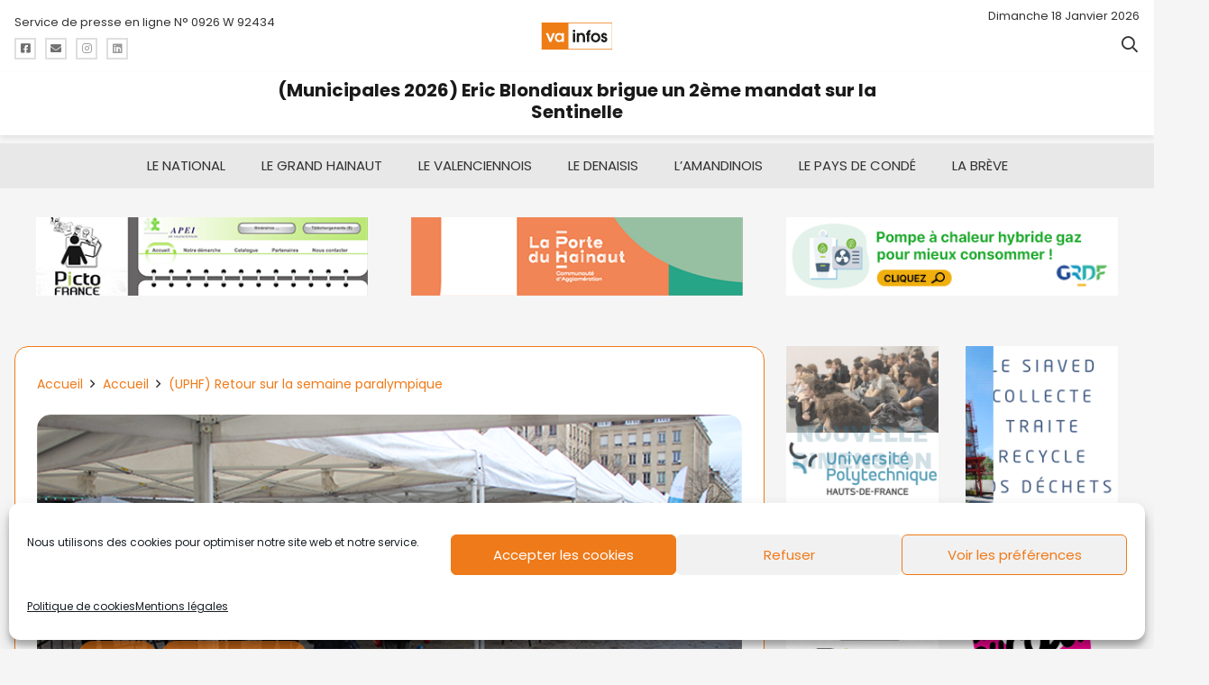

--- FILE ---
content_type: text/html; charset=UTF-8
request_url: https://www.va-infos.fr/2024/04/08/uphf-retour-sur-la-semaine-paralympique/
body_size: 175177
content:
<!DOCTYPE HTML>
<html lang="fr-FR">
<head>
	<meta charset="UTF-8">
	<meta name='robots' content='index, follow, max-image-preview:large, max-snippet:-1, max-video-preview:-1' />

	<!-- This site is optimized with the Yoast SEO plugin v26.7 - https://yoast.com/wordpress/plugins/seo/ -->
	<title>(UPHF) Retour sur la semaine paralympique - Va-Infos.fr</title>
	<link rel="canonical" href="https://www.va-infos.fr/2024/04/08/uphf-retour-sur-la-semaine-paralympique/" />
	<meta property="og:locale" content="fr_FR" />
	<meta property="og:type" content="article" />
	<meta property="og:title" content="(UPHF) Retour sur la semaine paralympique - Va-Infos.fr" />
	<meta property="og:description" content="Pour boucler cette semaine olympique et paralympique, l’Université Polytechnique Hauts-de-France avait installé plusieurs stands, vendredi et samedi dernier, avec des ateliers de sensibilisation sur les différents handicaps Place d’Armes à Valenciennes." />
	<meta property="og:url" content="https://www.va-infos.fr/2024/04/08/uphf-retour-sur-la-semaine-paralympique/" />
	<meta property="og:site_name" content="Va-Infos.fr" />
	<meta property="article:publisher" content="https://www.facebook.com/VAinfos/" />
	<meta property="article:published_time" content="2024-04-08T04:50:17+00:00" />
	<meta property="article:modified_time" content="2024-04-08T04:58:24+00:00" />
	<meta property="og:image" content="https://www.va-infos.fr/wp-content/uploads/2024/04/vavva.png" />
	<meta property="og:image:width" content="739" />
	<meta property="og:image:height" content="400" />
	<meta property="og:image:type" content="image/png" />
	<meta name="author" content="Daniel Carlier" />
	<meta name="twitter:card" content="summary_large_image" />
	<meta name="twitter:creator" content="@va_infos" />
	<meta name="twitter:site" content="@va_infos" />
	<meta name="twitter:label1" content="Écrit par" />
	<meta name="twitter:data1" content="Daniel Carlier" />
	<meta name="twitter:label2" content="Durée de lecture estimée" />
	<meta name="twitter:data2" content="2 minutes" />
	<script type="application/ld+json" class="yoast-schema-graph">{"@context":"https://schema.org","@graph":[{"@type":"Article","@id":"https://www.va-infos.fr/2024/04/08/uphf-retour-sur-la-semaine-paralympique/#article","isPartOf":{"@id":"https://www.va-infos.fr/2024/04/08/uphf-retour-sur-la-semaine-paralympique/"},"author":{"name":"Daniel Carlier","@id":"https://www.va-infos.fr/#/schema/person/acd21aede167a1dae6c9eb4d09c05765"},"headline":"(UPHF) Retour sur la semaine paralympique","datePublished":"2024-04-08T04:50:17+00:00","dateModified":"2024-04-08T04:58:24+00:00","mainEntityOfPage":{"@id":"https://www.va-infos.fr/2024/04/08/uphf-retour-sur-la-semaine-paralympique/"},"wordCount":228,"image":{"@id":"https://www.va-infos.fr/2024/04/08/uphf-retour-sur-la-semaine-paralympique/#primaryimage"},"thumbnailUrl":"https://www.va-infos.fr/wp-content/uploads/2024/04/vavva.png","keywords":["semaine olympique et paralympique UPHF","UPHF"],"articleSection":["Accueil","Le Grand Hainaut"],"inLanguage":"fr-FR"},{"@type":"WebPage","@id":"https://www.va-infos.fr/2024/04/08/uphf-retour-sur-la-semaine-paralympique/","url":"https://www.va-infos.fr/2024/04/08/uphf-retour-sur-la-semaine-paralympique/","name":"(UPHF) Retour sur la semaine paralympique - Va-Infos.fr","isPartOf":{"@id":"https://www.va-infos.fr/#website"},"primaryImageOfPage":{"@id":"https://www.va-infos.fr/2024/04/08/uphf-retour-sur-la-semaine-paralympique/#primaryimage"},"image":{"@id":"https://www.va-infos.fr/2024/04/08/uphf-retour-sur-la-semaine-paralympique/#primaryimage"},"thumbnailUrl":"https://www.va-infos.fr/wp-content/uploads/2024/04/vavva.png","datePublished":"2024-04-08T04:50:17+00:00","dateModified":"2024-04-08T04:58:24+00:00","author":{"@id":"https://www.va-infos.fr/#/schema/person/acd21aede167a1dae6c9eb4d09c05765"},"breadcrumb":{"@id":"https://www.va-infos.fr/2024/04/08/uphf-retour-sur-la-semaine-paralympique/#breadcrumb"},"inLanguage":"fr-FR","potentialAction":[{"@type":"ReadAction","target":["https://www.va-infos.fr/2024/04/08/uphf-retour-sur-la-semaine-paralympique/"]}]},{"@type":"ImageObject","inLanguage":"fr-FR","@id":"https://www.va-infos.fr/2024/04/08/uphf-retour-sur-la-semaine-paralympique/#primaryimage","url":"https://www.va-infos.fr/wp-content/uploads/2024/04/vavva.png","contentUrl":"https://www.va-infos.fr/wp-content/uploads/2024/04/vavva.png","width":739,"height":400},{"@type":"BreadcrumbList","@id":"https://www.va-infos.fr/2024/04/08/uphf-retour-sur-la-semaine-paralympique/#breadcrumb","itemListElement":[{"@type":"ListItem","position":1,"name":"Accueil","item":"https://www.va-infos.fr/"},{"@type":"ListItem","position":2,"name":"Accueil","item":"https://www.va-infos.fr/category/accueil/"},{"@type":"ListItem","position":3,"name":"(UPHF) Retour sur la semaine paralympique"}]},{"@type":"WebSite","@id":"https://www.va-infos.fr/#website","url":"https://www.va-infos.fr/","name":"Va-Infos.fr","description":"Actualités du Valenciennois - Valenciennes Denain Amandinois Condé","potentialAction":[{"@type":"SearchAction","target":{"@type":"EntryPoint","urlTemplate":"https://www.va-infos.fr/?s={search_term_string}"},"query-input":{"@type":"PropertyValueSpecification","valueRequired":true,"valueName":"search_term_string"}}],"inLanguage":"fr-FR"},{"@type":"Person","@id":"https://www.va-infos.fr/#/schema/person/acd21aede167a1dae6c9eb4d09c05765","name":"Daniel Carlier","image":{"@type":"ImageObject","inLanguage":"fr-FR","@id":"https://www.va-infos.fr/#/schema/person/image/","url":"https://secure.gravatar.com/avatar/96d5cdd38120f67c325be3978f86b3543dbc0e3c7bdf5583de15aa3fb7d30bec?s=96&d=mm&r=g","contentUrl":"https://secure.gravatar.com/avatar/96d5cdd38120f67c325be3978f86b3543dbc0e3c7bdf5583de15aa3fb7d30bec?s=96&d=mm&r=g","caption":"Daniel Carlier"},"url":"https://www.va-infos.fr/author/adm_vainfos/"}]}</script>
	<!-- / Yoast SEO plugin. -->


<link rel='dns-prefetch' href='//fonts.googleapis.com' />
<link rel='dns-prefetch' href='//www.googletagmanager.com' />
<link rel="alternate" type="application/rss+xml" title="Va-Infos.fr &raquo; Flux" href="https://www.va-infos.fr/feed/" />
<link rel="alternate" type="application/rss+xml" title="Va-Infos.fr &raquo; Flux des commentaires" href="https://www.va-infos.fr/comments/feed/" />
<link rel="alternate" title="oEmbed (JSON)" type="application/json+oembed" href="https://www.va-infos.fr/wp-json/oembed/1.0/embed?url=https%3A%2F%2Fwww.va-infos.fr%2F2024%2F04%2F08%2Fuphf-retour-sur-la-semaine-paralympique%2F" />
<link rel="alternate" title="oEmbed (XML)" type="text/xml+oembed" href="https://www.va-infos.fr/wp-json/oembed/1.0/embed?url=https%3A%2F%2Fwww.va-infos.fr%2F2024%2F04%2F08%2Fuphf-retour-sur-la-semaine-paralympique%2F&#038;format=xml" />
<link rel="canonical" href="https://www.va-infos.fr/2024/04/08/uphf-retour-sur-la-semaine-paralympique/" />
<meta name="viewport" content="width=device-width, initial-scale=1">
<meta name="theme-color" content="#f5f5f5">
<meta name="description" content="Pour boucler cette semaine olympique et paralympique, l’Université Polytechnique Hauts-de-France avait installé plusieurs stands, vendredi et samedi dernier, avec des ateliers de sensibilisation sur les différents handicaps Place d’Armes à Valenciennes.">
<meta property="og:description" content="Pour boucler cette semaine olympique et paralympique, l’Université Polytechnique Hauts-de-France avait installé plusieurs stands, vendredi et samedi dernier, avec des ateliers de sensibilisation sur les différents handicaps Place d’Armes à Valenciennes.">
<meta property="og:title" content="(UPHF) Retour sur la semaine paralympique - Va-Infos.fr">
<meta property="og:url" content="https://www.va-infos.fr/2024/04/08/uphf-retour-sur-la-semaine-paralympique">
<meta property="og:locale" content="fr_FR">
<meta property="og:site_name" content="Va-Infos.fr">
<meta property="og:type" content="article">
<meta property="og:image" content="https://www.va-infos.fr/wp-content/uploads/2024/04/vavva.png" itemprop="image">
<style id='wp-img-auto-sizes-contain-inline-css'>
img:is([sizes=auto i],[sizes^="auto," i]){contain-intrinsic-size:3000px 1500px}
/*# sourceURL=wp-img-auto-sizes-contain-inline-css */
</style>
<style id='wp-emoji-styles-inline-css'>

	img.wp-smiley, img.emoji {
		display: inline !important;
		border: none !important;
		box-shadow: none !important;
		height: 1em !important;
		width: 1em !important;
		margin: 0 0.07em !important;
		vertical-align: -0.1em !important;
		background: none !important;
		padding: 0 !important;
	}
/*# sourceURL=wp-emoji-styles-inline-css */
</style>
<style id='wp-block-library-inline-css'>
:root{--wp-block-synced-color:#7a00df;--wp-block-synced-color--rgb:122,0,223;--wp-bound-block-color:var(--wp-block-synced-color);--wp-editor-canvas-background:#ddd;--wp-admin-theme-color:#007cba;--wp-admin-theme-color--rgb:0,124,186;--wp-admin-theme-color-darker-10:#006ba1;--wp-admin-theme-color-darker-10--rgb:0,107,160.5;--wp-admin-theme-color-darker-20:#005a87;--wp-admin-theme-color-darker-20--rgb:0,90,135;--wp-admin-border-width-focus:2px}@media (min-resolution:192dpi){:root{--wp-admin-border-width-focus:1.5px}}.wp-element-button{cursor:pointer}:root .has-very-light-gray-background-color{background-color:#eee}:root .has-very-dark-gray-background-color{background-color:#313131}:root .has-very-light-gray-color{color:#eee}:root .has-very-dark-gray-color{color:#313131}:root .has-vivid-green-cyan-to-vivid-cyan-blue-gradient-background{background:linear-gradient(135deg,#00d084,#0693e3)}:root .has-purple-crush-gradient-background{background:linear-gradient(135deg,#34e2e4,#4721fb 50%,#ab1dfe)}:root .has-hazy-dawn-gradient-background{background:linear-gradient(135deg,#faaca8,#dad0ec)}:root .has-subdued-olive-gradient-background{background:linear-gradient(135deg,#fafae1,#67a671)}:root .has-atomic-cream-gradient-background{background:linear-gradient(135deg,#fdd79a,#004a59)}:root .has-nightshade-gradient-background{background:linear-gradient(135deg,#330968,#31cdcf)}:root .has-midnight-gradient-background{background:linear-gradient(135deg,#020381,#2874fc)}:root{--wp--preset--font-size--normal:16px;--wp--preset--font-size--huge:42px}.has-regular-font-size{font-size:1em}.has-larger-font-size{font-size:2.625em}.has-normal-font-size{font-size:var(--wp--preset--font-size--normal)}.has-huge-font-size{font-size:var(--wp--preset--font-size--huge)}.has-text-align-center{text-align:center}.has-text-align-left{text-align:left}.has-text-align-right{text-align:right}.has-fit-text{white-space:nowrap!important}#end-resizable-editor-section{display:none}.aligncenter{clear:both}.items-justified-left{justify-content:flex-start}.items-justified-center{justify-content:center}.items-justified-right{justify-content:flex-end}.items-justified-space-between{justify-content:space-between}.screen-reader-text{border:0;clip-path:inset(50%);height:1px;margin:-1px;overflow:hidden;padding:0;position:absolute;width:1px;word-wrap:normal!important}.screen-reader-text:focus{background-color:#ddd;clip-path:none;color:#444;display:block;font-size:1em;height:auto;left:5px;line-height:normal;padding:15px 23px 14px;text-decoration:none;top:5px;width:auto;z-index:100000}html :where(.has-border-color){border-style:solid}html :where([style*=border-top-color]){border-top-style:solid}html :where([style*=border-right-color]){border-right-style:solid}html :where([style*=border-bottom-color]){border-bottom-style:solid}html :where([style*=border-left-color]){border-left-style:solid}html :where([style*=border-width]){border-style:solid}html :where([style*=border-top-width]){border-top-style:solid}html :where([style*=border-right-width]){border-right-style:solid}html :where([style*=border-bottom-width]){border-bottom-style:solid}html :where([style*=border-left-width]){border-left-style:solid}html :where(img[class*=wp-image-]){height:auto;max-width:100%}:where(figure){margin:0 0 1em}html :where(.is-position-sticky){--wp-admin--admin-bar--position-offset:var(--wp-admin--admin-bar--height,0px)}@media screen and (max-width:600px){html :where(.is-position-sticky){--wp-admin--admin-bar--position-offset:0px}}

/*# sourceURL=wp-block-library-inline-css */
</style><style id='global-styles-inline-css'>
:root{--wp--preset--aspect-ratio--square: 1;--wp--preset--aspect-ratio--4-3: 4/3;--wp--preset--aspect-ratio--3-4: 3/4;--wp--preset--aspect-ratio--3-2: 3/2;--wp--preset--aspect-ratio--2-3: 2/3;--wp--preset--aspect-ratio--16-9: 16/9;--wp--preset--aspect-ratio--9-16: 9/16;--wp--preset--color--black: #000000;--wp--preset--color--cyan-bluish-gray: #abb8c3;--wp--preset--color--white: #ffffff;--wp--preset--color--pale-pink: #f78da7;--wp--preset--color--vivid-red: #cf2e2e;--wp--preset--color--luminous-vivid-orange: #ff6900;--wp--preset--color--luminous-vivid-amber: #fcb900;--wp--preset--color--light-green-cyan: #7bdcb5;--wp--preset--color--vivid-green-cyan: #00d084;--wp--preset--color--pale-cyan-blue: #8ed1fc;--wp--preset--color--vivid-cyan-blue: #0693e3;--wp--preset--color--vivid-purple: #9b51e0;--wp--preset--gradient--vivid-cyan-blue-to-vivid-purple: linear-gradient(135deg,rgb(6,147,227) 0%,rgb(155,81,224) 100%);--wp--preset--gradient--light-green-cyan-to-vivid-green-cyan: linear-gradient(135deg,rgb(122,220,180) 0%,rgb(0,208,130) 100%);--wp--preset--gradient--luminous-vivid-amber-to-luminous-vivid-orange: linear-gradient(135deg,rgb(252,185,0) 0%,rgb(255,105,0) 100%);--wp--preset--gradient--luminous-vivid-orange-to-vivid-red: linear-gradient(135deg,rgb(255,105,0) 0%,rgb(207,46,46) 100%);--wp--preset--gradient--very-light-gray-to-cyan-bluish-gray: linear-gradient(135deg,rgb(238,238,238) 0%,rgb(169,184,195) 100%);--wp--preset--gradient--cool-to-warm-spectrum: linear-gradient(135deg,rgb(74,234,220) 0%,rgb(151,120,209) 20%,rgb(207,42,186) 40%,rgb(238,44,130) 60%,rgb(251,105,98) 80%,rgb(254,248,76) 100%);--wp--preset--gradient--blush-light-purple: linear-gradient(135deg,rgb(255,206,236) 0%,rgb(152,150,240) 100%);--wp--preset--gradient--blush-bordeaux: linear-gradient(135deg,rgb(254,205,165) 0%,rgb(254,45,45) 50%,rgb(107,0,62) 100%);--wp--preset--gradient--luminous-dusk: linear-gradient(135deg,rgb(255,203,112) 0%,rgb(199,81,192) 50%,rgb(65,88,208) 100%);--wp--preset--gradient--pale-ocean: linear-gradient(135deg,rgb(255,245,203) 0%,rgb(182,227,212) 50%,rgb(51,167,181) 100%);--wp--preset--gradient--electric-grass: linear-gradient(135deg,rgb(202,248,128) 0%,rgb(113,206,126) 100%);--wp--preset--gradient--midnight: linear-gradient(135deg,rgb(2,3,129) 0%,rgb(40,116,252) 100%);--wp--preset--font-size--small: 13px;--wp--preset--font-size--medium: 20px;--wp--preset--font-size--large: 36px;--wp--preset--font-size--x-large: 42px;--wp--preset--spacing--20: 0.44rem;--wp--preset--spacing--30: 0.67rem;--wp--preset--spacing--40: 1rem;--wp--preset--spacing--50: 1.5rem;--wp--preset--spacing--60: 2.25rem;--wp--preset--spacing--70: 3.38rem;--wp--preset--spacing--80: 5.06rem;--wp--preset--shadow--natural: 6px 6px 9px rgba(0, 0, 0, 0.2);--wp--preset--shadow--deep: 12px 12px 50px rgba(0, 0, 0, 0.4);--wp--preset--shadow--sharp: 6px 6px 0px rgba(0, 0, 0, 0.2);--wp--preset--shadow--outlined: 6px 6px 0px -3px rgb(255, 255, 255), 6px 6px rgb(0, 0, 0);--wp--preset--shadow--crisp: 6px 6px 0px rgb(0, 0, 0);}:where(.is-layout-flex){gap: 0.5em;}:where(.is-layout-grid){gap: 0.5em;}body .is-layout-flex{display: flex;}.is-layout-flex{flex-wrap: wrap;align-items: center;}.is-layout-flex > :is(*, div){margin: 0;}body .is-layout-grid{display: grid;}.is-layout-grid > :is(*, div){margin: 0;}:where(.wp-block-columns.is-layout-flex){gap: 2em;}:where(.wp-block-columns.is-layout-grid){gap: 2em;}:where(.wp-block-post-template.is-layout-flex){gap: 1.25em;}:where(.wp-block-post-template.is-layout-grid){gap: 1.25em;}.has-black-color{color: var(--wp--preset--color--black) !important;}.has-cyan-bluish-gray-color{color: var(--wp--preset--color--cyan-bluish-gray) !important;}.has-white-color{color: var(--wp--preset--color--white) !important;}.has-pale-pink-color{color: var(--wp--preset--color--pale-pink) !important;}.has-vivid-red-color{color: var(--wp--preset--color--vivid-red) !important;}.has-luminous-vivid-orange-color{color: var(--wp--preset--color--luminous-vivid-orange) !important;}.has-luminous-vivid-amber-color{color: var(--wp--preset--color--luminous-vivid-amber) !important;}.has-light-green-cyan-color{color: var(--wp--preset--color--light-green-cyan) !important;}.has-vivid-green-cyan-color{color: var(--wp--preset--color--vivid-green-cyan) !important;}.has-pale-cyan-blue-color{color: var(--wp--preset--color--pale-cyan-blue) !important;}.has-vivid-cyan-blue-color{color: var(--wp--preset--color--vivid-cyan-blue) !important;}.has-vivid-purple-color{color: var(--wp--preset--color--vivid-purple) !important;}.has-black-background-color{background-color: var(--wp--preset--color--black) !important;}.has-cyan-bluish-gray-background-color{background-color: var(--wp--preset--color--cyan-bluish-gray) !important;}.has-white-background-color{background-color: var(--wp--preset--color--white) !important;}.has-pale-pink-background-color{background-color: var(--wp--preset--color--pale-pink) !important;}.has-vivid-red-background-color{background-color: var(--wp--preset--color--vivid-red) !important;}.has-luminous-vivid-orange-background-color{background-color: var(--wp--preset--color--luminous-vivid-orange) !important;}.has-luminous-vivid-amber-background-color{background-color: var(--wp--preset--color--luminous-vivid-amber) !important;}.has-light-green-cyan-background-color{background-color: var(--wp--preset--color--light-green-cyan) !important;}.has-vivid-green-cyan-background-color{background-color: var(--wp--preset--color--vivid-green-cyan) !important;}.has-pale-cyan-blue-background-color{background-color: var(--wp--preset--color--pale-cyan-blue) !important;}.has-vivid-cyan-blue-background-color{background-color: var(--wp--preset--color--vivid-cyan-blue) !important;}.has-vivid-purple-background-color{background-color: var(--wp--preset--color--vivid-purple) !important;}.has-black-border-color{border-color: var(--wp--preset--color--black) !important;}.has-cyan-bluish-gray-border-color{border-color: var(--wp--preset--color--cyan-bluish-gray) !important;}.has-white-border-color{border-color: var(--wp--preset--color--white) !important;}.has-pale-pink-border-color{border-color: var(--wp--preset--color--pale-pink) !important;}.has-vivid-red-border-color{border-color: var(--wp--preset--color--vivid-red) !important;}.has-luminous-vivid-orange-border-color{border-color: var(--wp--preset--color--luminous-vivid-orange) !important;}.has-luminous-vivid-amber-border-color{border-color: var(--wp--preset--color--luminous-vivid-amber) !important;}.has-light-green-cyan-border-color{border-color: var(--wp--preset--color--light-green-cyan) !important;}.has-vivid-green-cyan-border-color{border-color: var(--wp--preset--color--vivid-green-cyan) !important;}.has-pale-cyan-blue-border-color{border-color: var(--wp--preset--color--pale-cyan-blue) !important;}.has-vivid-cyan-blue-border-color{border-color: var(--wp--preset--color--vivid-cyan-blue) !important;}.has-vivid-purple-border-color{border-color: var(--wp--preset--color--vivid-purple) !important;}.has-vivid-cyan-blue-to-vivid-purple-gradient-background{background: var(--wp--preset--gradient--vivid-cyan-blue-to-vivid-purple) !important;}.has-light-green-cyan-to-vivid-green-cyan-gradient-background{background: var(--wp--preset--gradient--light-green-cyan-to-vivid-green-cyan) !important;}.has-luminous-vivid-amber-to-luminous-vivid-orange-gradient-background{background: var(--wp--preset--gradient--luminous-vivid-amber-to-luminous-vivid-orange) !important;}.has-luminous-vivid-orange-to-vivid-red-gradient-background{background: var(--wp--preset--gradient--luminous-vivid-orange-to-vivid-red) !important;}.has-very-light-gray-to-cyan-bluish-gray-gradient-background{background: var(--wp--preset--gradient--very-light-gray-to-cyan-bluish-gray) !important;}.has-cool-to-warm-spectrum-gradient-background{background: var(--wp--preset--gradient--cool-to-warm-spectrum) !important;}.has-blush-light-purple-gradient-background{background: var(--wp--preset--gradient--blush-light-purple) !important;}.has-blush-bordeaux-gradient-background{background: var(--wp--preset--gradient--blush-bordeaux) !important;}.has-luminous-dusk-gradient-background{background: var(--wp--preset--gradient--luminous-dusk) !important;}.has-pale-ocean-gradient-background{background: var(--wp--preset--gradient--pale-ocean) !important;}.has-electric-grass-gradient-background{background: var(--wp--preset--gradient--electric-grass) !important;}.has-midnight-gradient-background{background: var(--wp--preset--gradient--midnight) !important;}.has-small-font-size{font-size: var(--wp--preset--font-size--small) !important;}.has-medium-font-size{font-size: var(--wp--preset--font-size--medium) !important;}.has-large-font-size{font-size: var(--wp--preset--font-size--large) !important;}.has-x-large-font-size{font-size: var(--wp--preset--font-size--x-large) !important;}
/*# sourceURL=global-styles-inline-css */
</style>

<style id='classic-theme-styles-inline-css'>
/*! This file is auto-generated */
.wp-block-button__link{color:#fff;background-color:#32373c;border-radius:9999px;box-shadow:none;text-decoration:none;padding:calc(.667em + 2px) calc(1.333em + 2px);font-size:1.125em}.wp-block-file__button{background:#32373c;color:#fff;text-decoration:none}
/*# sourceURL=/wp-includes/css/classic-themes.min.css */
</style>
<link rel='stylesheet' id='contact-form-7-css' href='https://www.va-infos.fr/wp-content/plugins/contact-form-7/includes/css/styles.css?ver=6.1.4' media='all' />
<link rel='stylesheet' id='cmplz-general-css' href='https://www.va-infos.fr/wp-content/plugins/complianz-gdpr/assets/css/cookieblocker.min.css?ver=1766062772' media='all' />
<link rel='stylesheet' id='us-fonts-css' href='https://fonts.googleapis.com/css?family=Martel%3A600%7CPoppins%3A400%2C700%2C300&#038;display=swap&#038;ver=3db76938805bdabedf96c60ed579d755' media='all' />
<link rel='stylesheet' id='us-style-css' href='https://www.va-infos.fr/wp-content/themes/Impreza/css/style.min.css?ver=8.42' media='all' />
<link rel='stylesheet' id='msl-main-css' href='https://www.va-infos.fr/wp-content/plugins/master-slider/public/assets/css/masterslider.main.css?ver=3.11.0' media='all' />
<link rel='stylesheet' id='msl-custom-css' href='https://www.va-infos.fr/wp-content/uploads/master-slider/custom.css?ver=87.7' media='all' />
<script src="https://www.va-infos.fr/wp-includes/js/jquery/jquery.min.js?ver=3.7.1" id="jquery-core-js"></script>
<script></script><link rel="https://api.w.org/" href="https://www.va-infos.fr/wp-json/" /><link rel="alternate" title="JSON" type="application/json" href="https://www.va-infos.fr/wp-json/wp/v2/posts/48581" /><link rel="EditURI" type="application/rsd+xml" title="RSD" href="https://www.va-infos.fr/xmlrpc.php?rsd" />

<link rel='shortlink' href='https://www.va-infos.fr/?p=48581' />
<meta name="generator" content="Site Kit by Google 1.170.0" /><script>var ms_grabbing_curosr = 'https://www.va-infos.fr/wp-content/plugins/master-slider/public/assets/css/common/grabbing.cur', ms_grab_curosr = 'https://www.va-infos.fr/wp-content/plugins/master-slider/public/assets/css/common/grab.cur';</script>
<meta name="generator" content="MasterSlider 3.11.0 - Responsive Touch Image Slider | avt.li/msf" />

	<style id="zeno-font-resizer" type="text/css">
		p.zeno_font_resizer .screen-reader-text {
			border: 0;
			clip: rect(1px, 1px, 1px, 1px);
			clip-path: inset(50%);
			height: 1px;
			margin: -1px;
			overflow: hidden;
			padding: 0;
			position: absolute;
			width: 1px;
			word-wrap: normal !important;
		}
	</style>
				<style>.cmplz-hidden {
					display: none !important;
				}</style>		<script id="us_add_no_touch">
			if ( ! /Android|webOS|iPhone|iPad|iPod|BlackBerry|IEMobile|Opera Mini/i.test( navigator.userAgent ) ) {
				document.documentElement.classList.add( "no-touch" );
			}
		</script>
				<script id="us_color_scheme_switch_class">
			if ( document.cookie.includes( "us_color_scheme_switch_is_on=true" ) ) {
				document.documentElement.classList.add( "us-color-scheme-on" );
			}
		</script>
		<meta name="generator" content="Powered by WPBakery Page Builder - drag and drop page builder for WordPress."/>
<link rel="icon" href="https://www.va-infos.fr/wp-content/uploads/2020/12/favicon-va-infos-150x150.jpg" sizes="32x32" />
<link rel="icon" href="https://www.va-infos.fr/wp-content/uploads/2020/12/favicon-va-infos-300x300.jpg" sizes="192x192" />
<link rel="apple-touch-icon" href="https://www.va-infos.fr/wp-content/uploads/2020/12/favicon-va-infos-300x300.jpg" />
<meta name="msapplication-TileImage" content="https://www.va-infos.fr/wp-content/uploads/2020/12/favicon-va-infos-300x300.jpg" />
<noscript><style> .wpb_animate_when_almost_visible { opacity: 1; }</style></noscript>		<style id="us-icon-fonts">@font-face{font-display:swap;font-style:normal;font-family:"fontawesome";font-weight:900;src:url("https://www.va-infos.fr/wp-content/themes/Impreza/fonts/fa-solid-900.woff2?ver=8.42") format("woff2")}.fas{font-family:"fontawesome";font-weight:900}@font-face{font-display:swap;font-style:normal;font-family:"fontawesome";font-weight:400;src:url("https://www.va-infos.fr/wp-content/themes/Impreza/fonts/fa-regular-400.woff2?ver=8.42") format("woff2")}.far{font-family:"fontawesome";font-weight:400}@font-face{font-display:swap;font-style:normal;font-family:"fontawesome";font-weight:300;src:url("https://www.va-infos.fr/wp-content/themes/Impreza/fonts/fa-light-300.woff2?ver=8.42") format("woff2")}.fal{font-family:"fontawesome";font-weight:300}@font-face{font-display:swap;font-style:normal;font-family:"Font Awesome 5 Duotone";font-weight:900;src:url("https://www.va-infos.fr/wp-content/themes/Impreza/fonts/fa-duotone-900.woff2?ver=8.42") format("woff2")}.fad{font-family:"Font Awesome 5 Duotone";font-weight:900}.fad{position:relative}.fad:before{position:absolute}.fad:after{opacity:0.4}@font-face{font-display:swap;font-style:normal;font-family:"Font Awesome 5 Brands";font-weight:400;src:url("https://www.va-infos.fr/wp-content/themes/Impreza/fonts/fa-brands-400.woff2?ver=8.42") format("woff2")}.fab{font-family:"Font Awesome 5 Brands";font-weight:400}@font-face{font-display:block;font-style:normal;font-family:"Material Icons";font-weight:400;src:url("https://www.va-infos.fr/wp-content/themes/Impreza/fonts/material-icons.woff2?ver=8.42") format("woff2")}.material-icons{font-family:"Material Icons";font-weight:400}</style>
				<style id="us-theme-options-css">:root{--color-header-middle-bg:#ffffff;--color-header-middle-bg-grad:#ffffff;--color-header-middle-text:#333333;--color-header-middle-text-hover:#ef7a19;--color-header-transparent-bg:transparent;--color-header-transparent-bg-grad:transparent;--color-header-transparent-text:#ffffff;--color-header-transparent-text-hover:#ffffff;--color-chrome-toolbar:#f5f5f5;--color-header-top-bg:#f5f5f5;--color-header-top-bg-grad:linear-gradient(0deg,#f5f5f5,#fff);--color-header-top-text:#333333;--color-header-top-text-hover:#EF7A19;--color-header-top-transparent-bg:rgba(0,0,0,0.2);--color-header-top-transparent-bg-grad:rgba(0,0,0,0.2);--color-header-top-transparent-text:rgba(255,255,255,0.66);--color-header-top-transparent-text-hover:#ffffff;--color-content-bg:#f5f5f5;--color-content-bg-grad:#f5f5f5;--color-content-bg-alt:#f5f5f5;--color-content-bg-alt-grad:#f5f5f5;--color-content-border:#EF7A19;--color-content-heading:#1a1a1a;--color-content-heading-grad:#1a1a1a;--color-content-text:#2E2E2E;--color-content-link:#EF7A19;--color-content-link-hover:#EF7A19;--color-content-primary:#EF7A19;--color-content-primary-grad:#EF7A19;--color-content-secondary:#3EBBF1;--color-content-secondary-grad:#3EBBF1;--color-content-faded:#999999;--color-content-overlay:rgba(0,0,0,0.75);--color-content-overlay-grad:rgba(0,0,0,0.75);--color-alt-content-bg:#f5f5f5;--color-alt-content-bg-grad:#f5f5f5;--color-alt-content-bg-alt:#ffffff;--color-alt-content-bg-alt-grad:#ffffff;--color-alt-content-border:#EF7A19;--color-alt-content-heading:#1a1a1a;--color-alt-content-heading-grad:#1a1a1a;--color-alt-content-text:#333333;--color-alt-content-link:#EF7A19;--color-alt-content-link-hover:#EF7A19;--color-alt-content-primary:#EF7A19;--color-alt-content-primary-grad:#EF7A19;--color-alt-content-secondary:#3EBBF1;--color-alt-content-secondary-grad:#3EBBF1;--color-alt-content-faded:#999999;--color-alt-content-overlay:#e95095;--color-alt-content-overlay-grad:linear-gradient(135deg,#e95095,rgba(233,80,149,0.75));--color-footer-bg:#222222;--color-footer-bg-grad:#222222;--color-footer-bg-alt:#1a1a1a;--color-footer-bg-alt-grad:#1a1a1a;--color-footer-border:#333333;--color-footer-text:#999999;--color-footer-link:#cccccc;--color-footer-link-hover:#EF7A19;--color-subfooter-bg:#1a1a1a;--color-subfooter-bg-grad:#1a1a1a;--color-subfooter-bg-alt:#222222;--color-subfooter-bg-alt-grad:#222222;--color-subfooter-border:#282828;--color-subfooter-text:#bbbbbb;--color-subfooter-link:#ffffff;--color-subfooter-link-hover:#EF7A19;--color-content-primary-faded:rgba(239,122,25,0.15);--box-shadow:0 5px 15px rgba(0,0,0,.15);--box-shadow-up:0 -5px 15px rgba(0,0,0,.15);--site-canvas-width:1300px;--site-content-width:1300px;--text-block-margin-bottom:1.5rem;--focus-outline-width:2px}.has-content-primary-color{color:var(--color-content-primary)}.has-content-primary-background-color{background:var(--color-content-primary-grad)}.has-content-secondary-color{color:var(--color-content-secondary)}.has-content-secondary-background-color{background:var(--color-content-secondary-grad)}.has-content-heading-color{color:var(--color-content-heading)}.has-content-heading-background-color{background:var(--color-content-heading-grad)}.has-content-text-color{color:var(--color-content-text)}.has-content-text-background-color{background:var(--color-content-text-grad)}.has-content-faded-color{color:var(--color-content-faded)}.has-content-faded-background-color{background:var(--color-content-faded-grad)}.has-content-border-color{color:var(--color-content-border)}.has-content-border-background-color{background:var(--color-content-border-grad)}.has-content-bg-alt-color{color:var(--color-content-bg-alt)}.has-content-bg-alt-background-color{background:var(--color-content-bg-alt-grad)}.has-content-bg-color{color:var(--color-content-bg)}.has-content-bg-background-color{background:var(--color-content-bg-grad)}:root{--font-family:Poppins,sans-serif;--font-size:16px;--line-height:28px;--font-weight:400;--bold-font-weight:700;--text-transform:none;--font-style:normal;--letter-spacing:0em;--h1-font-family:Poppins,sans-serif;--h1-font-size:2rem;--h1-line-height:1.2;--h1-font-weight:300;--h1-bold-font-weight:700;--h1-text-transform:none;--h1-font-style:normal;--h1-letter-spacing:0em;--h1-margin-bottom:1.5rem;--h2-font-family:var(--h1-font-family);--h2-font-size:30px;--h2-line-height:1.2;--h2-font-weight:var(--h1-font-weight);--h2-bold-font-weight:var(--h1-bold-font-weight);--h2-text-transform:var(--h1-text-transform);--h2-font-style:var(--h1-font-style);--h2-letter-spacing:0em;--h2-margin-bottom:1.5rem;--h3-font-family:var(--h1-font-family);--h3-font-size:30px;--h3-line-height:1.2;--h3-font-weight:var(--h1-font-weight);--h3-bold-font-weight:var(--h1-bold-font-weight);--h3-text-transform:var(--h1-text-transform);--h3-font-style:var(--h1-font-style);--h3-letter-spacing:0em;--h3-margin-bottom:1.5rem;--h4-font-family:var(--h1-font-family);--h4-font-size:30px;--h4-line-height:1.2;--h4-font-weight:300;--h4-bold-font-weight:var(--h1-bold-font-weight);--h4-text-transform:var(--h1-text-transform);--h4-font-style:var(--h1-font-style);--h4-letter-spacing:0em;--h4-margin-bottom:1.5rem;--h5-font-family:var(--h1-font-family);--h5-font-size:30px;--h5-line-height:1.2;--h5-font-weight:300;--h5-bold-font-weight:var(--h1-bold-font-weight);--h5-text-transform:var(--h1-text-transform);--h5-font-style:var(--h1-font-style);--h5-letter-spacing:0em;--h5-margin-bottom:1.5rem;--h6-font-family:var(--h1-font-family);--h6-font-size:38px;--h6-line-height:1.2;--h6-font-weight:300;--h6-bold-font-weight:var(--h1-bold-font-weight);--h6-text-transform:var(--h1-text-transform);--h6-font-style:var(--h1-font-style);--h6-letter-spacing:0em;--h6-margin-bottom:1.5rem}@media (min-width:1286px) and (max-width:1280px){:root{--h1-font-size:30px}}@media (min-width:771px) and (max-width:1285px){:root{--h1-font-size:30px}}@media (max-width:770px){:root{--h1-font-size:3.0rem;--h2-font-size:2.0rem;--h3-font-size:1.7rem;--h4-font-size:1.5rem;--h5-font-size:1.4rem;--h6-font-size:1.3rem}}h1{font-family:var(--h1-font-family,inherit);font-weight:var(--h1-font-weight,inherit);font-size:var(--h1-font-size,inherit);font-style:var(--h1-font-style,inherit);line-height:var(--h1-line-height,1.4);letter-spacing:var(--h1-letter-spacing,inherit);text-transform:var(--h1-text-transform,inherit);margin-bottom:var(--h1-margin-bottom,1.5rem)}h1>strong{font-weight:var(--h1-bold-font-weight,bold)}h2{font-family:var(--h2-font-family,inherit);font-weight:var(--h2-font-weight,inherit);font-size:var(--h2-font-size,inherit);font-style:var(--h2-font-style,inherit);line-height:var(--h2-line-height,1.4);letter-spacing:var(--h2-letter-spacing,inherit);text-transform:var(--h2-text-transform,inherit);margin-bottom:var(--h2-margin-bottom,1.5rem)}h2>strong{font-weight:var(--h2-bold-font-weight,bold)}h3{font-family:var(--h3-font-family,inherit);font-weight:var(--h3-font-weight,inherit);font-size:var(--h3-font-size,inherit);font-style:var(--h3-font-style,inherit);line-height:var(--h3-line-height,1.4);letter-spacing:var(--h3-letter-spacing,inherit);text-transform:var(--h3-text-transform,inherit);margin-bottom:var(--h3-margin-bottom,1.5rem)}h3>strong{font-weight:var(--h3-bold-font-weight,bold)}h4{font-family:var(--h4-font-family,inherit);font-weight:var(--h4-font-weight,inherit);font-size:var(--h4-font-size,inherit);font-style:var(--h4-font-style,inherit);line-height:var(--h4-line-height,1.4);letter-spacing:var(--h4-letter-spacing,inherit);text-transform:var(--h4-text-transform,inherit);margin-bottom:var(--h4-margin-bottom,1.5rem)}h4>strong{font-weight:var(--h4-bold-font-weight,bold)}h5{font-family:var(--h5-font-family,inherit);font-weight:var(--h5-font-weight,inherit);font-size:var(--h5-font-size,inherit);font-style:var(--h5-font-style,inherit);line-height:var(--h5-line-height,1.4);letter-spacing:var(--h5-letter-spacing,inherit);text-transform:var(--h5-text-transform,inherit);margin-bottom:var(--h5-margin-bottom,1.5rem)}h5>strong{font-weight:var(--h5-bold-font-weight,bold)}h6{font-family:var(--h6-font-family,inherit);font-weight:var(--h6-font-weight,inherit);font-size:var(--h6-font-size,inherit);font-style:var(--h6-font-style,inherit);line-height:var(--h6-line-height,1.4);letter-spacing:var(--h6-letter-spacing,inherit);text-transform:var(--h6-text-transform,inherit);margin-bottom:var(--h6-margin-bottom,1.5rem)}h6>strong{font-weight:var(--h6-bold-font-weight,bold)}body{background:var(--color-content-bg-alt)}@media (max-width:1380px){.l-main .aligncenter{max-width:calc(100vw - 5rem)}}@media (min-width:1281px){.l-subheader{--padding-inline:2.5rem}.l-section{--padding-inline:2.5rem}body.usb_preview .hide_on_default{opacity:0.25!important}.vc_hidden-lg,body:not(.usb_preview) .hide_on_default{display:none!important}.default_align_left{text-align:left;justify-content:flex-start}.default_align_right{text-align:right;justify-content:flex-end}.default_align_center{text-align:center;justify-content:center}.w-hwrapper.default_align_center>*{margin-left:calc( var(--hwrapper-gap,1.2rem) / 2 );margin-right:calc( var(--hwrapper-gap,1.2rem) / 2 )}.default_align_justify{justify-content:space-between}.w-hwrapper>.default_align_justify,.default_align_justify>.w-btn{width:100%}*:not(.w-hwrapper:not(.wrap))>.w-btn-wrapper:not([class*="default_align_none"]):not(.align_none){display:block;margin-inline-end:0}}@media (min-width:1286px) and (max-width:1280px){.l-subheader{--padding-inline:2.5rem}.l-section{--padding-inline:2.5rem}body.usb_preview .hide_on_laptops{opacity:0.25!important}.vc_hidden-md,body:not(.usb_preview) .hide_on_laptops{display:none!important}.laptops_align_left{text-align:left;justify-content:flex-start}.laptops_align_right{text-align:right;justify-content:flex-end}.laptops_align_center{text-align:center;justify-content:center}.w-hwrapper.laptops_align_center>*{margin-left:calc( var(--hwrapper-gap,1.2rem) / 2 );margin-right:calc( var(--hwrapper-gap,1.2rem) / 2 )}.laptops_align_justify{justify-content:space-between}.w-hwrapper>.laptops_align_justify,.laptops_align_justify>.w-btn{width:100%}*:not(.w-hwrapper:not(.wrap))>.w-btn-wrapper:not([class*="laptops_align_none"]):not(.align_none){display:block;margin-inline-end:0}.g-cols.via_grid[style*="--laptops-columns-gap"]{gap:var(--laptops-columns-gap,3rem)}}@media (min-width:771px) and (max-width:1285px){.l-subheader{--padding-inline:1rem}.l-section{--padding-inline:2.5rem}body.usb_preview .hide_on_tablets{opacity:0.25!important}.vc_hidden-sm,body:not(.usb_preview) .hide_on_tablets{display:none!important}.tablets_align_left{text-align:left;justify-content:flex-start}.tablets_align_right{text-align:right;justify-content:flex-end}.tablets_align_center{text-align:center;justify-content:center}.w-hwrapper.tablets_align_center>*{margin-left:calc( var(--hwrapper-gap,1.2rem) / 2 );margin-right:calc( var(--hwrapper-gap,1.2rem) / 2 )}.tablets_align_justify{justify-content:space-between}.w-hwrapper>.tablets_align_justify,.tablets_align_justify>.w-btn{width:100%}*:not(.w-hwrapper:not(.wrap))>.w-btn-wrapper:not([class*="tablets_align_none"]):not(.align_none){display:block;margin-inline-end:0}.g-cols.via_grid[style*="--tablets-columns-gap"]{gap:var(--tablets-columns-gap,3rem)}}@media (max-width:770px){.l-subheader{--padding-inline:1rem}.l-section{--padding-inline:1.5rem}body.usb_preview .hide_on_mobiles{opacity:0.25!important}.vc_hidden-xs,body:not(.usb_preview) .hide_on_mobiles{display:none!important}.mobiles_align_left{text-align:left;justify-content:flex-start}.mobiles_align_right{text-align:right;justify-content:flex-end}.mobiles_align_center{text-align:center;justify-content:center}.w-hwrapper.mobiles_align_center>*{margin-left:calc( var(--hwrapper-gap,1.2rem) / 2 );margin-right:calc( var(--hwrapper-gap,1.2rem) / 2 )}.mobiles_align_justify{justify-content:space-between}.w-hwrapper>.mobiles_align_justify,.mobiles_align_justify>.w-btn{width:100%}.w-hwrapper.stack_on_mobiles{display:block}.w-hwrapper.stack_on_mobiles>:not(script){display:block;margin:0 0 var(--hwrapper-gap,1.2rem)}.w-hwrapper.stack_on_mobiles>:last-child{margin-bottom:0}*:not(.w-hwrapper:not(.wrap))>.w-btn-wrapper:not([class*="mobiles_align_none"]):not(.align_none){display:block;margin-inline-end:0}.g-cols.via_grid[style*="--mobiles-columns-gap"]{gap:var(--mobiles-columns-gap,1.5rem)}}@media (max-width:770px){.g-cols.type_default>div[class*="vc_col-xs-"]{margin-top:1rem;margin-bottom:1rem}.g-cols>div:not([class*="vc_col-xs-"]){width:100%;margin:0 0 1.5rem}.g-cols.reversed>div:last-of-type{order:-1}.g-cols.type_boxes>div,.g-cols.reversed>div:first-child,.g-cols:not(.reversed)>div:last-child,.g-cols>div.has_bg_color{margin-bottom:0}.vc_col-xs-1{width:8.3333%}.vc_col-xs-2{width:16.6666%}.vc_col-xs-1\/5{width:20%}.vc_col-xs-3{width:25%}.vc_col-xs-4{width:33.3333%}.vc_col-xs-2\/5{width:40%}.vc_col-xs-5{width:41.6666%}.vc_col-xs-6{width:50%}.vc_col-xs-7{width:58.3333%}.vc_col-xs-3\/5{width:60%}.vc_col-xs-8{width:66.6666%}.vc_col-xs-9{width:75%}.vc_col-xs-4\/5{width:80%}.vc_col-xs-10{width:83.3333%}.vc_col-xs-11{width:91.6666%}.vc_col-xs-12{width:100%}.vc_col-xs-offset-0{margin-left:0}.vc_col-xs-offset-1{margin-left:8.3333%}.vc_col-xs-offset-2{margin-left:16.6666%}.vc_col-xs-offset-1\/5{margin-left:20%}.vc_col-xs-offset-3{margin-left:25%}.vc_col-xs-offset-4{margin-left:33.3333%}.vc_col-xs-offset-2\/5{margin-left:40%}.vc_col-xs-offset-5{margin-left:41.6666%}.vc_col-xs-offset-6{margin-left:50%}.vc_col-xs-offset-7{margin-left:58.3333%}.vc_col-xs-offset-3\/5{margin-left:60%}.vc_col-xs-offset-8{margin-left:66.6666%}.vc_col-xs-offset-9{margin-left:75%}.vc_col-xs-offset-4\/5{margin-left:80%}.vc_col-xs-offset-10{margin-left:83.3333%}.vc_col-xs-offset-11{margin-left:91.6666%}.vc_col-xs-offset-12{margin-left:100%}}@media (min-width:771px){.vc_col-sm-1{width:8.3333%}.vc_col-sm-2{width:16.6666%}.vc_col-sm-1\/5{width:20%}.vc_col-sm-3{width:25%}.vc_col-sm-4{width:33.3333%}.vc_col-sm-2\/5{width:40%}.vc_col-sm-5{width:41.6666%}.vc_col-sm-6{width:50%}.vc_col-sm-7{width:58.3333%}.vc_col-sm-3\/5{width:60%}.vc_col-sm-8{width:66.6666%}.vc_col-sm-9{width:75%}.vc_col-sm-4\/5{width:80%}.vc_col-sm-10{width:83.3333%}.vc_col-sm-11{width:91.6666%}.vc_col-sm-12{width:100%}.vc_col-sm-offset-0{margin-left:0}.vc_col-sm-offset-1{margin-left:8.3333%}.vc_col-sm-offset-2{margin-left:16.6666%}.vc_col-sm-offset-1\/5{margin-left:20%}.vc_col-sm-offset-3{margin-left:25%}.vc_col-sm-offset-4{margin-left:33.3333%}.vc_col-sm-offset-2\/5{margin-left:40%}.vc_col-sm-offset-5{margin-left:41.6666%}.vc_col-sm-offset-6{margin-left:50%}.vc_col-sm-offset-7{margin-left:58.3333%}.vc_col-sm-offset-3\/5{margin-left:60%}.vc_col-sm-offset-8{margin-left:66.6666%}.vc_col-sm-offset-9{margin-left:75%}.vc_col-sm-offset-4\/5{margin-left:80%}.vc_col-sm-offset-10{margin-left:83.3333%}.vc_col-sm-offset-11{margin-left:91.6666%}.vc_col-sm-offset-12{margin-left:100%}}@media (min-width:1286px){.vc_col-md-1{width:8.3333%}.vc_col-md-2{width:16.6666%}.vc_col-md-1\/5{width:20%}.vc_col-md-3{width:25%}.vc_col-md-4{width:33.3333%}.vc_col-md-2\/5{width:40%}.vc_col-md-5{width:41.6666%}.vc_col-md-6{width:50%}.vc_col-md-7{width:58.3333%}.vc_col-md-3\/5{width:60%}.vc_col-md-8{width:66.6666%}.vc_col-md-9{width:75%}.vc_col-md-4\/5{width:80%}.vc_col-md-10{width:83.3333%}.vc_col-md-11{width:91.6666%}.vc_col-md-12{width:100%}.vc_col-md-offset-0{margin-left:0}.vc_col-md-offset-1{margin-left:8.3333%}.vc_col-md-offset-2{margin-left:16.6666%}.vc_col-md-offset-1\/5{margin-left:20%}.vc_col-md-offset-3{margin-left:25%}.vc_col-md-offset-4{margin-left:33.3333%}.vc_col-md-offset-2\/5{margin-left:40%}.vc_col-md-offset-5{margin-left:41.6666%}.vc_col-md-offset-6{margin-left:50%}.vc_col-md-offset-7{margin-left:58.3333%}.vc_col-md-offset-3\/5{margin-left:60%}.vc_col-md-offset-8{margin-left:66.6666%}.vc_col-md-offset-9{margin-left:75%}.vc_col-md-offset-4\/5{margin-left:80%}.vc_col-md-offset-10{margin-left:83.3333%}.vc_col-md-offset-11{margin-left:91.6666%}.vc_col-md-offset-12{margin-left:100%}}@media (min-width:1281px){.vc_col-lg-1{width:8.3333%}.vc_col-lg-2{width:16.6666%}.vc_col-lg-1\/5{width:20%}.vc_col-lg-3{width:25%}.vc_col-lg-4{width:33.3333%}.vc_col-lg-2\/5{width:40%}.vc_col-lg-5{width:41.6666%}.vc_col-lg-6{width:50%}.vc_col-lg-7{width:58.3333%}.vc_col-lg-3\/5{width:60%}.vc_col-lg-8{width:66.6666%}.vc_col-lg-9{width:75%}.vc_col-lg-4\/5{width:80%}.vc_col-lg-10{width:83.3333%}.vc_col-lg-11{width:91.6666%}.vc_col-lg-12{width:100%}.vc_col-lg-offset-0{margin-left:0}.vc_col-lg-offset-1{margin-left:8.3333%}.vc_col-lg-offset-2{margin-left:16.6666%}.vc_col-lg-offset-1\/5{margin-left:20%}.vc_col-lg-offset-3{margin-left:25%}.vc_col-lg-offset-4{margin-left:33.3333%}.vc_col-lg-offset-2\/5{margin-left:40%}.vc_col-lg-offset-5{margin-left:41.6666%}.vc_col-lg-offset-6{margin-left:50%}.vc_col-lg-offset-7{margin-left:58.3333%}.vc_col-lg-offset-3\/5{margin-left:60%}.vc_col-lg-offset-8{margin-left:66.6666%}.vc_col-lg-offset-9{margin-left:75%}.vc_col-lg-offset-4\/5{margin-left:80%}.vc_col-lg-offset-10{margin-left:83.3333%}.vc_col-lg-offset-11{margin-left:91.6666%}.vc_col-lg-offset-12{margin-left:100%}}@media (min-width:771px) and (max-width:1285px){.g-cols.via_flex.type_default>div[class*="vc_col-md-"],.g-cols.via_flex.type_default>div[class*="vc_col-lg-"]{margin-top:1rem;margin-bottom:1rem}}@media (min-width:1286px) and (max-width:1280px){.g-cols.via_flex.type_default>div[class*="vc_col-lg-"]{margin-top:1rem;margin-bottom:1rem}}div[class|="vc_col"].stretched{container-type:inline-size}@container (width >= calc(100cqw - 2rem)) and (min-width:calc(770px - 2rem)){.g-cols.via_flex.type_default>div[class|="vc_col"].stretched>.vc_column-inner{margin:-1rem}}@media (max-width:769px){.l-canvas{overflow:hidden}.g-cols.stacking_default.reversed>div:last-of-type{order:-1}.g-cols.stacking_default.via_flex>div:not([class*="vc_col-xs"]){width:100%;margin:0 0 1.5rem}.g-cols.stacking_default.via_grid.mobiles-cols_1{grid-template-columns:100%}.g-cols.stacking_default.via_flex.type_boxes>div,.g-cols.stacking_default.via_flex.reversed>div:first-child,.g-cols.stacking_default.via_flex:not(.reversed)>div:last-child,.g-cols.stacking_default.via_flex>div.has_bg_color{margin-bottom:0}.g-cols.stacking_default.via_flex.type_default>.wpb_column.stretched{margin-left:-1rem;margin-right:-1rem}.g-cols.stacking_default.via_grid.mobiles-cols_1>.wpb_column.stretched,.g-cols.stacking_default.via_flex.type_boxes>.wpb_column.stretched{margin-left:var(--margin-inline-stretch);margin-right:var(--margin-inline-stretch)}.vc_column-inner.type_sticky>.wpb_wrapper,.vc_column_container.type_sticky>.vc_column-inner{top:0!important}}@media (min-width:770px){body:not(.rtl) .l-section.for_sidebar.at_left>div>.l-sidebar,.rtl .l-section.for_sidebar.at_right>div>.l-sidebar{order:-1}.vc_column_container.type_sticky>.vc_column-inner,.vc_column-inner.type_sticky>.wpb_wrapper{position:-webkit-sticky;position:sticky}.l-section.type_sticky{position:-webkit-sticky;position:sticky;top:0;z-index:21;transition:top 0.3s cubic-bezier(.78,.13,.15,.86) 0.1s}.header_hor .l-header.post_fixed.sticky_auto_hide{z-index:22}.admin-bar .l-section.type_sticky{top:32px}.l-section.type_sticky>.l-section-h{transition:padding-top 0.3s}.header_hor .l-header.pos_fixed:not(.down)~.l-main .l-section.type_sticky:not(:first-of-type){top:var(--header-sticky-height)}.admin-bar.header_hor .l-header.pos_fixed:not(.down)~.l-main .l-section.type_sticky:not(:first-of-type){top:calc( var(--header-sticky-height) + 32px )}.header_hor .l-header.pos_fixed.sticky:not(.down)~.l-main .l-section.type_sticky:first-of-type>.l-section-h{padding-top:var(--header-sticky-height)}.header_hor.headerinpos_bottom .l-header.pos_fixed.sticky:not(.down)~.l-main .l-section.type_sticky:first-of-type>.l-section-h{padding-bottom:var(--header-sticky-height)!important}}@media (max-width:770px){.w-form-row.for_submit[style*=btn-size-mobiles] .w-btn{font-size:var(--btn-size-mobiles)!important}}:focus-visible,input[type=checkbox]:focus-visible + i,input[type=checkbox]:focus-visible~.w-color-switch-box,.w-nav-arrow:focus-visible::before,.woocommerce-mini-cart-item:has(:focus-visible),.w-filter-item-value.w-btn:has(:focus-visible){outline-width:var(--focus-outline-width,2px );outline-style:solid;outline-offset:2px;outline-color:var(--color-content-primary)}.w-toplink,.w-header-show{background:rgba(0,0,0,0.3)}.no-touch .w-toplink.active:hover,.no-touch .w-header-show:hover{background:var(--color-content-primary-grad)}button[type=submit]:not(.w-btn),input[type=submit]:not(.w-btn),.us-nav-style_1>*,.navstyle_1>.owl-nav button,.us-btn-style_1{font-family:var(--font-family);font-style:normal;text-transform:none;font-size:16px;line-height:1.2!important;font-weight:700;letter-spacing:0em;padding:0.8em 1.8em;transition-duration:.3s;border-radius:0.3em;transition-timing-function:ease;--btn-height:calc(1.2em + 2 * 0.8em);background:var(--color-content-primary);border-color:transparent;border-image:none;color:#ffffff!important;box-shadow:0px 0em 0em 0px rgba(0,0,0,0.2)}button[type=submit]:not(.w-btn):before,input[type=submit]:not(.w-btn),.us-nav-style_1>*:before,.navstyle_1>.owl-nav button:before,.us-btn-style_1:before{border-width:0px}.no-touch button[type=submit]:not(.w-btn):hover,.no-touch input[type=submit]:not(.w-btn):hover,.w-filter-item-value.us-btn-style_1:has(input:checked),.us-nav-style_1>span.current,.no-touch .us-nav-style_1>a:hover,.no-touch .navstyle_1>.owl-nav button:hover,.no-touch .us-btn-style_1:hover{background:var(--color-content-secondary);border-color:transparent;border-image:none;color:#ffffff!important;box-shadow:0px 0em 0em 0px rgba(0,0,0,0.2)}.us-nav-style_2>*,.navstyle_2>.owl-nav button,.us-btn-style_2{font-family:var(--font-family);font-style:normal;text-transform:none;font-size:16px;line-height:1.2!important;font-weight:700;letter-spacing:0em;padding:0.8em 1.8em;transition-duration:.3s;border-radius:0.3em;transition-timing-function:ease;--btn-height:calc(1.2em + 2 * 0.8em);background:var(--color-content-border);border-color:transparent;border-image:none;color:var(--color-content-text)!important;box-shadow:0px 0em 0em 0px rgba(0,0,0,0.2)}.us-nav-style_2>*:before,.navstyle_2>.owl-nav button:before,.us-btn-style_2:before{border-width:0px}.w-filter-item-value.us-btn-style_2:has(input:checked),.us-nav-style_2>span.current,.no-touch .us-nav-style_2>a:hover,.no-touch .navstyle_2>.owl-nav button:hover,.no-touch .us-btn-style_2:hover{background:var(--color-content-text);border-color:transparent;border-image:none;color:var(--color-content-bg)!important;box-shadow:0px 0em 0em 0px rgba(0,0,0,0.2)}.us-nav-style_3>*,.navstyle_3>.owl-nav button,.us-btn-style_3{font-family:var(--font-family);font-style:normal;text-transform:none;font-size:15px;line-height:1.18!important;font-weight:500;letter-spacing:0em;padding:0.5em 1.1em;transition-duration:.3s;border-radius:20px;transition-timing-function:ease;--btn-height:calc(1.18em + 2 * 0.5em);background:rgba(239,122,25,0.75);border-color:transparent;border-image:none;color:#ffffff!important}.us-nav-style_3>*:before,.navstyle_3>.owl-nav button:before,.us-btn-style_3:before{border-width:0px}.w-filter-item-value.us-btn-style_3:has(input:checked),.us-nav-style_3>span.current,.no-touch .us-nav-style_3>a:hover,.no-touch .navstyle_3>.owl-nav button:hover,.no-touch .us-btn-style_3:hover{background:rgba(239,122,25,0.75);border-color:transparent;border-image:none;color:#ffffff!important}:root{--inputs-font-family:inherit;--inputs-font-size:1rem;--inputs-font-weight:400;--inputs-letter-spacing:0em;--inputs-text-transform:none;--inputs-height:2.8rem;--inputs-padding:0.8rem;--inputs-checkbox-size:1.5em;--inputs-border-width:0px;--inputs-border-radius:0rem;--inputs-background:#ffffff;--inputs-border-color:var(--color-content-border);--inputs-text-color:var(--color-content-text);--inputs-box-shadow:0px 1px 0px 0px rgba(0,0,0,0.08) inset;--inputs-focus-background:#ffffff;--inputs-focus-border-color:var(--color-content-border);--inputs-focus-text-color:var(--color-content-text);--inputs-focus-box-shadow:0px 0px 0px 2px var(--color-content-primary)}.color_alternate input:not([type=submit]),.color_alternate textarea,.color_alternate select{border-color:var(--color-alt-content-border)}.color_footer-top input:not([type=submit]),.color_footer-top textarea,.color_footer-top select{border-color:var(--color-subfooter-border)}.color_footer-bottom input:not([type=submit]),.color_footer-bottom textarea,.color_footer-bottom select{border-color:var(--color-footer-border)}.color_alternate input:not([type=submit]),.color_alternate textarea,.color_alternate select,.color_alternate .w-form-row-field>i,.color_alternate .w-form-row-field:after,.color_alternate .widget_search form:after,.color_footer-top input:not([type=submit]),.color_footer-top textarea,.color_footer-top select,.color_footer-top .w-form-row-field>i,.color_footer-top .w-form-row-field:after,.color_footer-top .widget_search form:after,.color_footer-bottom input:not([type=submit]),.color_footer-bottom textarea,.color_footer-bottom select,.color_footer-bottom .w-form-row-field>i,.color_footer-bottom .w-form-row-field:after,.color_footer-bottom .widget_search form:after{color:inherit}.leaflet-default-icon-path{background-image:url(https://www.va-infos.fr/wp-content/themes/Impreza/common/css/vendor/images/marker-icon.png)}@media (max-width:1280px){.owl-carousel.arrows-hor-pos_on_sides_outside .owl-nav button{transform:none}}</style>
				<style id="us-current-header-css"> .l-subheader.at_top,.l-subheader.at_top .w-dropdown-list,.l-subheader.at_top .type_mobile .w-nav-list.level_1{background:linear-gradient(0deg,#fff 0%,#fff 100%);color:var(--color-header-top-text)}.no-touch .l-subheader.at_top a:hover,.no-touch .l-header.bg_transparent .l-subheader.at_top .w-dropdown.opened a:hover{color:var(--color-header-top-text-hover)}.l-header.bg_transparent:not(.sticky) .l-subheader.at_top{background:var(--color-header-top-transparent-bg);color:var(--color-header-top-transparent-text)}.no-touch .l-header.bg_transparent:not(.sticky) .at_top .w-cart-link:hover,.no-touch .l-header.bg_transparent:not(.sticky) .at_top .w-text a:hover,.no-touch .l-header.bg_transparent:not(.sticky) .at_top .w-html a:hover,.no-touch .l-header.bg_transparent:not(.sticky) .at_top .w-nav>a:hover,.no-touch .l-header.bg_transparent:not(.sticky) .at_top .w-menu a:hover,.no-touch .l-header.bg_transparent:not(.sticky) .at_top .w-search>a:hover,.no-touch .l-header.bg_transparent:not(.sticky) .at_top .w-socials.shape_none.color_text a:hover,.no-touch .l-header.bg_transparent:not(.sticky) .at_top .w-socials.shape_none.color_link a:hover,.no-touch .l-header.bg_transparent:not(.sticky) .at_top .w-dropdown a:hover,.no-touch .l-header.bg_transparent:not(.sticky) .at_top .type_desktop .menu-item.level_1.opened>a,.no-touch .l-header.bg_transparent:not(.sticky) .at_top .type_desktop .menu-item.level_1:hover>a{color:var(--color-header-top-transparent-text-hover)}.l-subheader.at_middle,.l-subheader.at_middle .w-dropdown-list,.l-subheader.at_middle .type_mobile .w-nav-list.level_1{background:var(--color-header-middle-bg);color:var(--color-header-middle-text)}.no-touch .l-subheader.at_middle a:hover,.no-touch .l-header.bg_transparent .l-subheader.at_middle .w-dropdown.opened a:hover{color:var(--color-header-middle-text-hover)}.l-header.bg_transparent:not(.sticky) .l-subheader.at_middle{background:var(--color-header-transparent-bg);color:var(--color-header-transparent-text)}.no-touch .l-header.bg_transparent:not(.sticky) .at_middle .w-cart-link:hover,.no-touch .l-header.bg_transparent:not(.sticky) .at_middle .w-text a:hover,.no-touch .l-header.bg_transparent:not(.sticky) .at_middle .w-html a:hover,.no-touch .l-header.bg_transparent:not(.sticky) .at_middle .w-nav>a:hover,.no-touch .l-header.bg_transparent:not(.sticky) .at_middle .w-menu a:hover,.no-touch .l-header.bg_transparent:not(.sticky) .at_middle .w-search>a:hover,.no-touch .l-header.bg_transparent:not(.sticky) .at_middle .w-socials.shape_none.color_text a:hover,.no-touch .l-header.bg_transparent:not(.sticky) .at_middle .w-socials.shape_none.color_link a:hover,.no-touch .l-header.bg_transparent:not(.sticky) .at_middle .w-dropdown a:hover,.no-touch .l-header.bg_transparent:not(.sticky) .at_middle .type_desktop .menu-item.level_1.opened>a,.no-touch .l-header.bg_transparent:not(.sticky) .at_middle .type_desktop .menu-item.level_1:hover>a{color:var(--color-header-transparent-text-hover)}.l-subheader.at_bottom,.l-subheader.at_bottom .w-dropdown-list,.l-subheader.at_bottom .type_mobile .w-nav-list.level_1{background:#e8e8e8;color:var(--color-header-middle-text)}.no-touch .l-subheader.at_bottom a:hover,.no-touch .l-header.bg_transparent .l-subheader.at_bottom .w-dropdown.opened a:hover{color:var(--color-header-middle-text-hover)}.l-header.bg_transparent:not(.sticky) .l-subheader.at_bottom{background:var(--color-header-transparent-bg);color:var(--color-header-transparent-text)}.no-touch .l-header.bg_transparent:not(.sticky) .at_bottom .w-cart-link:hover,.no-touch .l-header.bg_transparent:not(.sticky) .at_bottom .w-text a:hover,.no-touch .l-header.bg_transparent:not(.sticky) .at_bottom .w-html a:hover,.no-touch .l-header.bg_transparent:not(.sticky) .at_bottom .w-nav>a:hover,.no-touch .l-header.bg_transparent:not(.sticky) .at_bottom .w-menu a:hover,.no-touch .l-header.bg_transparent:not(.sticky) .at_bottom .w-search>a:hover,.no-touch .l-header.bg_transparent:not(.sticky) .at_bottom .w-socials.shape_none.color_text a:hover,.no-touch .l-header.bg_transparent:not(.sticky) .at_bottom .w-socials.shape_none.color_link a:hover,.no-touch .l-header.bg_transparent:not(.sticky) .at_bottom .w-dropdown a:hover,.no-touch .l-header.bg_transparent:not(.sticky) .at_bottom .type_desktop .menu-item.level_1.opened>a,.no-touch .l-header.bg_transparent:not(.sticky) .at_bottom .type_desktop .menu-item.level_1:hover>a{color:var(--color-header-transparent-text-hover)}.header_ver .l-header{background:var(--color-header-middle-bg);color:var(--color-header-middle-text)}@media (min-width:901px){.hidden_for_default{display:none!important}.l-header{position:relative;z-index:111}.l-subheader{margin:0 auto}.l-subheader.width_full{padding-left:1.5rem;padding-right:1.5rem}.l-subheader-h{display:flex;align-items:center;position:relative;margin:0 auto;max-width:var(--site-content-width,1200px);height:inherit}.w-header-show{display:none}.l-header.pos_fixed{position:fixed;left:var(--site-outline-width,0);right:var(--site-outline-width,0)}.l-header.pos_fixed:not(.notransition) .l-subheader{transition-property:transform,background,box-shadow,line-height,height,visibility;transition-duration:.3s;transition-timing-function:cubic-bezier(.78,.13,.15,.86)}.headerinpos_bottom.sticky_first_section .l-header.pos_fixed{position:fixed!important}.header_hor .l-header.sticky_auto_hide{transition:margin .3s cubic-bezier(.78,.13,.15,.86) .1s}.header_hor .l-header.sticky_auto_hide.down{margin-top:calc(-1.1 * var(--header-sticky-height,0px) )}.l-header.bg_transparent:not(.sticky) .l-subheader{box-shadow:none!important;background:none}.l-header.bg_transparent~.l-main .l-section.width_full.height_auto:first-of-type>.l-section-h{padding-top:0!important;padding-bottom:0!important}.l-header.pos_static.bg_transparent{position:absolute;left:var(--site-outline-width,0);right:var(--site-outline-width,0)}.l-subheader.width_full .l-subheader-h{max-width:none!important}.l-header.shadow_thin .l-subheader.at_middle,.l-header.shadow_thin .l-subheader.at_bottom{box-shadow:0 1px 0 rgba(0,0,0,0.08)}.l-header.shadow_wide .l-subheader.at_middle,.l-header.shadow_wide .l-subheader.at_bottom{box-shadow:0 3px 5px -1px rgba(0,0,0,0.1),0 2px 1px -1px rgba(0,0,0,0.05)}.header_hor .l-subheader-cell>.w-cart{margin-left:0;margin-right:0}:root{--header-height:200px;--header-sticky-height:150px}.l-header:before{content:'200'}.l-header.sticky:before{content:'150'}.l-subheader.at_top{line-height:100px;height:100px;overflow:visible;visibility:visible}.l-header.sticky .l-subheader.at_top{line-height:40px;height:40px;overflow:visible;visibility:visible}.l-subheader.at_top .l-subheader-cell.at_left,.l-subheader.at_top .l-subheader-cell.at_right{display:flex;flex-basis:100px}.l-subheader.at_middle{line-height:50px;height:50px;overflow:visible;visibility:visible}.l-header.sticky .l-subheader.at_middle{line-height:60px;height:60px;overflow:visible;visibility:visible}.l-subheader.at_middle .l-subheader-cell.at_left,.l-subheader.at_middle .l-subheader-cell.at_right{display:flex;flex-basis:100px}.l-subheader.at_bottom{line-height:50px;height:50px;overflow:visible;visibility:visible}.l-header.sticky .l-subheader.at_bottom{line-height:50px;height:50px;overflow:visible;visibility:visible}.headerinpos_above .l-header.pos_fixed{overflow:hidden;transition:transform 0.3s;transform:translate3d(0,-100%,0)}.headerinpos_above .l-header.pos_fixed.sticky{overflow:visible;transform:none}.headerinpos_above .l-header.pos_fixed~.l-section>.l-section-h,.headerinpos_above .l-header.pos_fixed~.l-main .l-section:first-of-type>.l-section-h{padding-top:0!important}.headerinpos_below .l-header.pos_fixed:not(.sticky){position:absolute;top:100%}.headerinpos_below .l-header.pos_fixed~.l-main>.l-section:first-of-type>.l-section-h{padding-top:0!important}.headerinpos_below .l-header.pos_fixed~.l-main .l-section.full_height:nth-of-type(2){min-height:100vh}.headerinpos_below .l-header.pos_fixed~.l-main>.l-section:nth-of-type(2)>.l-section-h{padding-top:var(--header-height)}.headerinpos_bottom .l-header.pos_fixed:not(.sticky){position:absolute;top:100vh}.headerinpos_bottom .l-header.pos_fixed~.l-main>.l-section:first-of-type>.l-section-h{padding-top:0!important}.headerinpos_bottom .l-header.pos_fixed~.l-main>.l-section:first-of-type>.l-section-h{padding-bottom:var(--header-height)}.headerinpos_bottom .l-header.pos_fixed.bg_transparent~.l-main .l-section.valign_center:not(.height_auto):first-of-type>.l-section-h{top:calc( var(--header-height) / 2 )}.headerinpos_bottom .l-header.pos_fixed:not(.sticky) .w-cart.layout_dropdown .w-cart-content,.headerinpos_bottom .l-header.pos_fixed:not(.sticky) .w-nav.type_desktop .w-nav-list.level_2{bottom:100%;transform-origin:0 100%}.headerinpos_bottom .l-header.pos_fixed:not(.sticky) .w-nav.type_mobile.m_layout_dropdown .w-nav-list.level_1{top:auto;bottom:100%;box-shadow:var(--box-shadow-up)}.headerinpos_bottom .l-header.pos_fixed:not(.sticky) .w-nav.type_desktop .w-nav-list.level_3,.headerinpos_bottom .l-header.pos_fixed:not(.sticky) .w-nav.type_desktop .w-nav-list.level_4{top:auto;bottom:0;transform-origin:0 100%}.headerinpos_bottom .l-header.pos_fixed:not(.sticky) .w-dropdown-list{top:auto;bottom:-0.4em;padding-top:0.4em;padding-bottom:2.4em}.admin-bar .l-header.pos_static.bg_solid~.l-main .l-section.full_height:first-of-type{min-height:calc( 100vh - var(--header-height) - 32px )}.admin-bar .l-header.pos_fixed:not(.sticky_auto_hide)~.l-main .l-section.full_height:not(:first-of-type){min-height:calc( 100vh - var(--header-sticky-height) - 32px )}.admin-bar.headerinpos_below .l-header.pos_fixed~.l-main .l-section.full_height:nth-of-type(2){min-height:calc(100vh - 32px)}}@media (min-width:1286px) and (max-width:900px){.hidden_for_laptops{display:none!important}.l-header{position:relative;z-index:111}.l-subheader{margin:0 auto}.l-subheader.width_full{padding-left:1.5rem;padding-right:1.5rem}.l-subheader-h{display:flex;align-items:center;position:relative;margin:0 auto;max-width:var(--site-content-width,1200px);height:inherit}.w-header-show{display:none}.l-header.pos_fixed{position:fixed;left:var(--site-outline-width,0);right:var(--site-outline-width,0)}.l-header.pos_fixed:not(.notransition) .l-subheader{transition-property:transform,background,box-shadow,line-height,height,visibility;transition-duration:.3s;transition-timing-function:cubic-bezier(.78,.13,.15,.86)}.headerinpos_bottom.sticky_first_section .l-header.pos_fixed{position:fixed!important}.header_hor .l-header.sticky_auto_hide{transition:margin .3s cubic-bezier(.78,.13,.15,.86) .1s}.header_hor .l-header.sticky_auto_hide.down{margin-top:calc(-1.1 * var(--header-sticky-height,0px) )}.l-header.bg_transparent:not(.sticky) .l-subheader{box-shadow:none!important;background:none}.l-header.bg_transparent~.l-main .l-section.width_full.height_auto:first-of-type>.l-section-h{padding-top:0!important;padding-bottom:0!important}.l-header.pos_static.bg_transparent{position:absolute;left:var(--site-outline-width,0);right:var(--site-outline-width,0)}.l-subheader.width_full .l-subheader-h{max-width:none!important}.l-header.shadow_thin .l-subheader.at_middle,.l-header.shadow_thin .l-subheader.at_bottom{box-shadow:0 1px 0 rgba(0,0,0,0.08)}.l-header.shadow_wide .l-subheader.at_middle,.l-header.shadow_wide .l-subheader.at_bottom{box-shadow:0 3px 5px -1px rgba(0,0,0,0.1),0 2px 1px -1px rgba(0,0,0,0.05)}.header_hor .l-subheader-cell>.w-cart{margin-left:0;margin-right:0}:root{--header-height:270px;--header-sticky-height:150px}.l-header:before{content:'270'}.l-header.sticky:before{content:'150'}.l-subheader.at_top{line-height:100px;height:100px;overflow:visible;visibility:visible}.l-header.sticky .l-subheader.at_top{line-height:40px;height:40px;overflow:visible;visibility:visible}.l-subheader.at_middle{line-height:120px;height:120px;overflow:visible;visibility:visible}.l-header.sticky .l-subheader.at_middle{line-height:60px;height:60px;overflow:visible;visibility:visible}.l-subheader.at_middle .l-subheader-cell.at_left,.l-subheader.at_middle .l-subheader-cell.at_right{display:flex;flex-basis:100px}.l-subheader.at_bottom{line-height:50px;height:50px;overflow:visible;visibility:visible}.l-header.sticky .l-subheader.at_bottom{line-height:50px;height:50px;overflow:visible;visibility:visible}.headerinpos_above .l-header.pos_fixed{overflow:hidden;transition:transform 0.3s;transform:translate3d(0,-100%,0)}.headerinpos_above .l-header.pos_fixed.sticky{overflow:visible;transform:none}.headerinpos_above .l-header.pos_fixed~.l-section>.l-section-h,.headerinpos_above .l-header.pos_fixed~.l-main .l-section:first-of-type>.l-section-h{padding-top:0!important}.headerinpos_below .l-header.pos_fixed:not(.sticky){position:absolute;top:100%}.headerinpos_below .l-header.pos_fixed~.l-main>.l-section:first-of-type>.l-section-h{padding-top:0!important}.headerinpos_below .l-header.pos_fixed~.l-main .l-section.full_height:nth-of-type(2){min-height:100vh}.headerinpos_below .l-header.pos_fixed~.l-main>.l-section:nth-of-type(2)>.l-section-h{padding-top:var(--header-height)}.headerinpos_bottom .l-header.pos_fixed:not(.sticky){position:absolute;top:100vh}.headerinpos_bottom .l-header.pos_fixed~.l-main>.l-section:first-of-type>.l-section-h{padding-top:0!important}.headerinpos_bottom .l-header.pos_fixed~.l-main>.l-section:first-of-type>.l-section-h{padding-bottom:var(--header-height)}.headerinpos_bottom .l-header.pos_fixed.bg_transparent~.l-main .l-section.valign_center:not(.height_auto):first-of-type>.l-section-h{top:calc( var(--header-height) / 2 )}.headerinpos_bottom .l-header.pos_fixed:not(.sticky) .w-cart.layout_dropdown .w-cart-content,.headerinpos_bottom .l-header.pos_fixed:not(.sticky) .w-nav.type_desktop .w-nav-list.level_2{bottom:100%;transform-origin:0 100%}.headerinpos_bottom .l-header.pos_fixed:not(.sticky) .w-nav.type_mobile.m_layout_dropdown .w-nav-list.level_1{top:auto;bottom:100%;box-shadow:var(--box-shadow-up)}.headerinpos_bottom .l-header.pos_fixed:not(.sticky) .w-nav.type_desktop .w-nav-list.level_3,.headerinpos_bottom .l-header.pos_fixed:not(.sticky) .w-nav.type_desktop .w-nav-list.level_4{top:auto;bottom:0;transform-origin:0 100%}.headerinpos_bottom .l-header.pos_fixed:not(.sticky) .w-dropdown-list{top:auto;bottom:-0.4em;padding-top:0.4em;padding-bottom:2.4em}.admin-bar .l-header.pos_static.bg_solid~.l-main .l-section.full_height:first-of-type{min-height:calc( 100vh - var(--header-height) - 32px )}.admin-bar .l-header.pos_fixed:not(.sticky_auto_hide)~.l-main .l-section.full_height:not(:first-of-type){min-height:calc( 100vh - var(--header-sticky-height) - 32px )}.admin-bar.headerinpos_below .l-header.pos_fixed~.l-main .l-section.full_height:nth-of-type(2){min-height:calc(100vh - 32px)}}@media (min-width:771px) and (max-width:1285px){.hidden_for_tablets{display:none!important}.l-header{position:relative;z-index:111}.l-subheader{margin:0 auto}.l-subheader.width_full{padding-left:1.5rem;padding-right:1.5rem}.l-subheader-h{display:flex;align-items:center;position:relative;margin:0 auto;max-width:var(--site-content-width,1200px);height:inherit}.w-header-show{display:none}.l-header.pos_fixed{position:fixed;left:var(--site-outline-width,0);right:var(--site-outline-width,0)}.l-header.pos_fixed:not(.notransition) .l-subheader{transition-property:transform,background,box-shadow,line-height,height,visibility;transition-duration:.3s;transition-timing-function:cubic-bezier(.78,.13,.15,.86)}.headerinpos_bottom.sticky_first_section .l-header.pos_fixed{position:fixed!important}.header_hor .l-header.sticky_auto_hide{transition:margin .3s cubic-bezier(.78,.13,.15,.86) .1s}.header_hor .l-header.sticky_auto_hide.down{margin-top:calc(-1.1 * var(--header-sticky-height,0px) )}.l-header.bg_transparent:not(.sticky) .l-subheader{box-shadow:none!important;background:none}.l-header.bg_transparent~.l-main .l-section.width_full.height_auto:first-of-type>.l-section-h{padding-top:0!important;padding-bottom:0!important}.l-header.pos_static.bg_transparent{position:absolute;left:var(--site-outline-width,0);right:var(--site-outline-width,0)}.l-subheader.width_full .l-subheader-h{max-width:none!important}.l-header.shadow_thin .l-subheader.at_middle,.l-header.shadow_thin .l-subheader.at_bottom{box-shadow:0 1px 0 rgba(0,0,0,0.08)}.l-header.shadow_wide .l-subheader.at_middle,.l-header.shadow_wide .l-subheader.at_bottom{box-shadow:0 3px 5px -1px rgba(0,0,0,0.1),0 2px 1px -1px rgba(0,0,0,0.05)}.header_hor .l-subheader-cell>.w-cart{margin-left:0;margin-right:0}:root{--header-height:200px;--header-sticky-height:150px}.l-header:before{content:'200'}.l-header.sticky:before{content:'150'}.l-subheader.at_top{line-height:80px;height:80px;overflow:visible;visibility:visible}.l-header.sticky .l-subheader.at_top{line-height:40px;height:40px;overflow:visible;visibility:visible}.l-subheader.at_middle{line-height:70px;height:70px;overflow:visible;visibility:visible}.l-header.sticky .l-subheader.at_middle{line-height:60px;height:60px;overflow:visible;visibility:visible}.l-subheader.at_middle .l-subheader-cell.at_left,.l-subheader.at_middle .l-subheader-cell.at_right{display:flex;flex-basis:100px}.l-subheader.at_bottom{line-height:50px;height:50px;overflow:visible;visibility:visible}.l-header.sticky .l-subheader.at_bottom{line-height:50px;height:50px;overflow:visible;visibility:visible}}@media (max-width:770px){.hidden_for_mobiles{display:none!important}.l-subheader.at_bottom{display:none}.l-header{position:relative;z-index:111}.l-subheader{margin:0 auto}.l-subheader.width_full{padding-left:1.5rem;padding-right:1.5rem}.l-subheader-h{display:flex;align-items:center;position:relative;margin:0 auto;max-width:var(--site-content-width,1200px);height:inherit}.w-header-show{display:none}.l-header.pos_fixed{position:fixed;left:var(--site-outline-width,0);right:var(--site-outline-width,0)}.l-header.pos_fixed:not(.notransition) .l-subheader{transition-property:transform,background,box-shadow,line-height,height,visibility;transition-duration:.3s;transition-timing-function:cubic-bezier(.78,.13,.15,.86)}.headerinpos_bottom.sticky_first_section .l-header.pos_fixed{position:fixed!important}.header_hor .l-header.sticky_auto_hide{transition:margin .3s cubic-bezier(.78,.13,.15,.86) .1s}.header_hor .l-header.sticky_auto_hide.down{margin-top:calc(-1.1 * var(--header-sticky-height,0px) )}.l-header.bg_transparent:not(.sticky) .l-subheader{box-shadow:none!important;background:none}.l-header.bg_transparent~.l-main .l-section.width_full.height_auto:first-of-type>.l-section-h{padding-top:0!important;padding-bottom:0!important}.l-header.pos_static.bg_transparent{position:absolute;left:var(--site-outline-width,0);right:var(--site-outline-width,0)}.l-subheader.width_full .l-subheader-h{max-width:none!important}.l-header.shadow_thin .l-subheader.at_middle,.l-header.shadow_thin .l-subheader.at_bottom{box-shadow:0 1px 0 rgba(0,0,0,0.08)}.l-header.shadow_wide .l-subheader.at_middle,.l-header.shadow_wide .l-subheader.at_bottom{box-shadow:0 3px 5px -1px rgba(0,0,0,0.1),0 2px 1px -1px rgba(0,0,0,0.05)}.header_hor .l-subheader-cell>.w-cart{margin-left:0;margin-right:0}:root{--header-height:130px;--header-sticky-height:60px}.l-header:before{content:'130'}.l-header.sticky:before{content:'60'}.l-subheader.at_top{line-height:70px;height:70px;overflow:visible;visibility:visible}.l-header.sticky .l-subheader.at_top{line-height:0px;height:0px;overflow:hidden;visibility:hidden}.l-subheader.at_middle{line-height:60px;height:60px;overflow:visible;visibility:visible}.l-header.sticky .l-subheader.at_middle{line-height:60px;height:60px;overflow:visible;visibility:visible}.l-subheader.at_middle .l-subheader-cell.at_left,.l-subheader.at_middle .l-subheader-cell.at_right{display:flex;flex-basis:100px}.l-subheader.at_bottom{line-height:50px;height:50px;overflow:visible;visibility:visible}.l-header.sticky .l-subheader.at_bottom{line-height:50px;height:50px;overflow:visible;visibility:visible}}@media (min-width:901px){.ush_image_1{height:50px!important}.l-header.sticky .ush_image_1{height:50px!important}}@media (min-width:1286px) and (max-width:900px){.ush_image_1{height:30px!important}.l-header.sticky .ush_image_1{height:30px!important}}@media (min-width:771px) and (max-width:1285px){.ush_image_1{height:30px!important}.l-header.sticky .ush_image_1{height:30px!important}}@media (max-width:770px){.ush_image_1{height:35px!important}.l-header.sticky .ush_image_1{height:35px!important}}.header_hor .ush_menu_1.type_desktop .menu-item.level_1>a:not(.w-btn){padding-left:20px;padding-right:20px}.header_hor .ush_menu_1.type_desktop .menu-item.level_1>a.w-btn{margin-left:20px;margin-right:20px}.header_hor .ush_menu_1.type_desktop.align-edges>.w-nav-list.level_1{margin-left:-20px;margin-right:-20px}.header_ver .ush_menu_1.type_desktop .menu-item.level_1>a:not(.w-btn){padding-top:20px;padding-bottom:20px}.header_ver .ush_menu_1.type_desktop .menu-item.level_1>a.w-btn{margin-top:20px;margin-bottom:20px}.ush_menu_1.type_desktop .menu-item:not(.level_1){font-size:1rem}.ush_menu_1.type_mobile .w-nav-anchor.level_1,.ush_menu_1.type_mobile .w-nav-anchor.level_1 + .w-nav-arrow{font-size:1.1rem}.ush_menu_1.type_mobile .w-nav-anchor:not(.level_1),.ush_menu_1.type_mobile .w-nav-anchor:not(.level_1) + .w-nav-arrow{font-size:0.9rem}@media (min-width:901px){.ush_menu_1 .w-nav-icon{--icon-size:20px;--icon-size-int:20}}@media (min-width:1286px) and (max-width:900px){.ush_menu_1 .w-nav-icon{--icon-size:32px;--icon-size-int:32}}@media (min-width:771px) and (max-width:1285px){.ush_menu_1 .w-nav-icon{--icon-size:20px;--icon-size-int:20}}@media (max-width:770px){.ush_menu_1 .w-nav-icon{--icon-size:20px;--icon-size-int:20}}@media screen and (max-width:899px){.w-nav.ush_menu_1>.w-nav-list.level_1{display:none}.ush_menu_1 .w-nav-control{display:flex}}.no-touch .ush_menu_1 .w-nav-item.level_1.opened>a:not(.w-btn),.no-touch .ush_menu_1 .w-nav-item.level_1:hover>a:not(.w-btn){background:transparent;color:var(--color-header-middle-text-hover)}.ush_menu_1 .w-nav-item.level_1.current-menu-item>a:not(.w-btn),.ush_menu_1 .w-nav-item.level_1.current-menu-ancestor>a:not(.w-btn),.ush_menu_1 .w-nav-item.level_1.current-page-ancestor>a:not(.w-btn){background:transparent;color:var(--color-header-middle-text-hover)}.l-header.bg_transparent:not(.sticky) .ush_menu_1.type_desktop .w-nav-item.level_1.current-menu-item>a:not(.w-btn),.l-header.bg_transparent:not(.sticky) .ush_menu_1.type_desktop .w-nav-item.level_1.current-menu-ancestor>a:not(.w-btn),.l-header.bg_transparent:not(.sticky) .ush_menu_1.type_desktop .w-nav-item.level_1.current-page-ancestor>a:not(.w-btn){background:transparent;color:var(--color-header-transparent-text-hover)}.ush_menu_1 .w-nav-list:not(.level_1){background:var(--color-header-middle-bg);color:var(--color-header-middle-text)}.no-touch .ush_menu_1 .w-nav-item:not(.level_1)>a:focus,.no-touch .ush_menu_1 .w-nav-item:not(.level_1):hover>a{background:transparent;color:var(--color-header-middle-text-hover)}.ush_menu_1 .w-nav-item:not(.level_1).current-menu-item>a,.ush_menu_1 .w-nav-item:not(.level_1).current-menu-ancestor>a,.ush_menu_1 .w-nav-item:not(.level_1).current-page-ancestor>a{background:transparent;color:var(--color-header-middle-text-hover)}@media (min-width:901px){.ush_search_1.layout_simple{max-width:240px}.ush_search_1.layout_modern.active{width:240px}.ush_search_1{font-size:25px}}@media (min-width:1286px) and (max-width:900px){.ush_search_1.layout_simple{max-width:250px}.ush_search_1.layout_modern.active{width:250px}.ush_search_1{font-size:24px}}@media (min-width:771px) and (max-width:1285px){.ush_search_1.layout_simple{max-width:200px}.ush_search_1.layout_modern.active{width:200px}.ush_search_1{font-size:18px}}@media (max-width:770px){.ush_search_1{font-size:18px}}.ush_socials_1 .w-socials-list{margin:-5px}.ush_socials_1 .w-socials-item{padding:5px}.ush_socials_1{font-size:12px!important}.ush_html_1{font-size:13px!important;text-transform:capitalize!important;margin-top:-0px!important}.ush_html_2{text-align:center!important;font-size:16px!important;font-weight:300!important}.ush_menu_1{font-size:15px!important;text-transform:uppercase!important}.ush_text_1{font-size:13px!important}@media (min-width:1286px) and (max-width:1280px){.ush_html_1{font-size:13px!important;text-transform:capitalize!important;margin-top:-0px!important}.ush_text_1{font-size:13px!important}}@media (min-width:771px) and (max-width:1285px){.ush_html_1{font-size:13px!important;text-transform:capitalize!important;margin-top:-0px!important}.ush_text_1{font-size:13px!important}}@media (max-width:770px){.ush_search_1{margin-right:-15px!important}.ush_html_1{font-size:10px!important;text-transform:capitalize!important;margin-top:-35px!important}.ush_text_1{font-size:10px!important}}</style>
				<style id="us-custom-css"> .logo{position:absolute;left:50%;transform:translateX(-50%)}.fa-twitter{height:24px}.fa-twitter:before{content:url([data-uri]);width:24px;height:auto;display:block}#page-content .fa-twitter:before{content:url([data-uri])}.fa-twitter:hover:before,#page-content .twitter:hover .fa-twitter:before{content:url([data-uri])}#page-footer .fa-twitter{width:30px;height:30px;display:flex;align-items:center;justify-content:center}#page-footer .fa-twitter:before{height:24px}.at_middle{box-shadow:0 3px 6px rgba(0,0,0,0.08)!important;display:inline-table;width:100%}.l-subheader-h{max-width:1300px}.w-socials-item-link{box-shadow:0 0 0 2px #dfdfdf inset!important}.l-subheader .at_center{width:50%}div#su-post-1{margin-bottom:0!important}.su-post-content,.su-post-meta{display:none}.su-post-title{font-weight:700!important;font-size:20px!important;padding-top:0}.breves .su-post-title{font-weight:400!important;font-size:16px!important;color:#3EBBF1}.su-post-excerpt{display:none}a.su-post-comments-link{display:none}a.su-post-thumbnail{display:none!important}.su-post{margin-bottom:0!important}.Zeno_FR_Widget{display:flex;justify-content:flex-end;align-items:baseline}.Zeno_FR_Widget h3.widgettitle{font-size:18px;margin-right:20px;margin-bottom:0;visibility:hidden}h3.widgettitle:before{content:'Agrandir le texte';visibility:initial;display:block}@media screen and (max-width:770px){.su-post-title{font-size:16px!important}}.post_image{width:100%}</style>
		<style id="us-design-options-css">.us_custom_2a46ee3b{padding-top:2rem!important;padding-bottom:2rem!important;border-radius:15px!important;background:#ffffff!important;border:1px solid #ef7a19!important}.us_custom_1b04de86{font-size:14px!important}.us_custom_edb423b1{position:relative!important}.us_custom_d4746ed6{height:400px!important;border-radius:15px!important}.us_custom_c848390e{position:absolute!important;left:70px!important;bottom:35px!important}.us_custom_15f9d3f2{margin-bottom:25px!important}.us_custom_8e30aad9{color:#ffffff!important;font-weight:700!important;font-size:23px!important;width:70%!important;margin-bottom:0!important}.us_custom_8e2bb947{color:#333333!important;font-style:italic!important;font-size:14px!important}.us_custom_8523ede0{text-align:justify!important;line-height:24px!important;font-weight:700!important;padding-right:0p!important}.us_custom_eb849559{text-align:center!important}.us_custom_432d3f53{text-align:justify!important}.us_custom_a5c88937{font-size:20px!important}.us_custom_4afcab5b{border-radius:15px 15p 0 0!important;background:#ffffff!important}.us_custom_a833bf3c{margin-bottom:15px!important}.us_custom_56dc00a2{font-size:12px!important;margin-bottom:0!important}.us_custom_f4397b66{font-size:12px!important}.us_custom_92b936bb{text-align:center!important;font-size:12px!important;padding-top:10px!important}@media (min-width:771px) and (max-width:1285px){.us_custom_c848390e{position:absolute!important;left:70px!important;bottom:35px!important}}@media (max-width:770px){.us_custom_c848390e{position:absolute!important;left:50px!important;bottom:35px!important}}</style><link rel='stylesheet' id='su-shortcodes-css' href='https://www.va-infos.fr/wp-content/plugins/shortcodes-ultimate/includes/css/shortcodes.css?ver=7.4.8' media='all' />
</head>
<body data-cmplz=1 class="wp-singular post-template-default single single-post postid-48581 single-format-standard wp-embed-responsive wp-theme-Impreza l-body Impreza_8.42 us-core_8.42 header_hor headerinpos_top state_default _masterslider _ms_version_3.11.0 wpb-js-composer js-comp-ver-8.7.2 vc_responsive" itemscope itemtype="https://schema.org/WebPage">

<div class="l-canvas type_wide">
	<header id="page-header" class="l-header pos_static shadow_none bg_solid id_54253" itemscope itemtype="https://schema.org/WPHeader"><div class="l-subheader at_top"><div class="l-subheader-h"><div class="l-subheader-cell at_left"><div class="w-vwrapper ush_vwrapper_2 align_left valign_top" style="--vwrapper-gap:0.5rem"><div class="w-text ush_text_1 nowrap"><span class="w-text-h"><span class="w-text-value">Service de presse en ligne N° 0926 W 92434</span></span></div><div class="w-socials ush_socials_1 color_brand shape_square style_outlined hover_fade"><div class="w-socials-list"><div class="w-socials-item custom"><a target="_blank" rel="nofollow" href="https://www.facebook.com/VAinfos/" class="w-socials-item-link" style="color:#707070" aria-label="Titre"><span class="w-socials-item-link-hover" style="background:#707070;"></span><i class="fab fa-facebook-square"></i></a></div><div class="w-socials-item custom"><a target="_blank" rel="nofollow" href="https://www.va-infos.fr/contact/" class="w-socials-item-link" style="color:#707070" aria-label="Titre"><span class="w-socials-item-link-hover" style="background:#707070;"></span><i class="fas fa-envelope"></i></a></div><div class="w-socials-item custom"><a target="_blank" rel="nofollow" href="https://www.instagram.com/vainfos.fr/" class="w-socials-item-link" style="color:var(--color-content-faded)" aria-label="Titre"><span class="w-socials-item-link-hover" style="background:var(--color-content-faded);"></span><i class="fab fa-instagram"></i></a></div><div class="w-socials-item custom"><a target="_blank" rel="nofollow" href="https://www.linkedin.com/in/daniel-carlier-46b590150/" class="w-socials-item-link" style="color:var(--color-content-faded)" aria-label="Titre"><span class="w-socials-item-link-hover" style="background:var(--color-content-faded);"></span><i class="fab fa-linkedin"></i></a></div></div></div></div></div><div class="l-subheader-cell at_center"><div class="w-image ush_image_1 logo"><a href="https://va-infos.fr" aria-label="logo-va-infos" class="w-image-h"><img src="https://www.va-infos.fr/wp-content/uploads/2020/12/logo-va-infos.svg" class="attachment-full size-full" alt="" loading="lazy" decoding="async" /></a></div></div><div class="l-subheader-cell at_right"><div class="w-vwrapper hidden_for_mobiles ush_vwrapper_1 align_right valign_top" style="--vwrapper-gap:0rem"><div class="w-html ush_html_1">dimanche 18 janvier 2026</div><div class="w-search ush_search_1 elm_in_header us-field-style_1 layout_modern iconpos_right"><a class="w-search-open" role="button" aria-label="Rechercher" href="#"><i class="far fa-search"></i></a><div class="w-search-form"><form class="w-form-row for_text" role="search" action="https://www.va-infos.fr/" method="get"><div class="w-form-row-field"><input type="text" name="s" placeholder="Rechercher" aria-label="Rechercher" value/></div><button aria-label="Fermer" class="w-search-close" type="button"></button></form></div></div></div></div></div></div><div class="l-subheader at_middle"><div class="l-subheader-h"><div class="l-subheader-cell at_left"></div><div class="l-subheader-cell at_center"><div class="w-html hidden_for_mobiles ush_html_2">

<div class="su-posts su-posts-default-loop ">

	
					
			
			<div id="su-post-56147" class="su-post ">

									<a class="su-post-thumbnail" href="https://www.va-infos.fr/2026/01/17/municipales-2026-eric-blondiaux-brigue-un-2eme-mandat-sur-la-sentinelle/"><img width="740" height="400" src="https://www.va-infos.fr/wp-content/uploads/2026/01/Eric-Blond.png" class="attachment-post-thumbnail size-post-thumbnail wp-post-image" alt="" decoding="async" fetchpriority="high" srcset="https://www.va-infos.fr/wp-content/uploads/2026/01/Eric-Blond.png 740w, https://www.va-infos.fr/wp-content/uploads/2026/01/Eric-Blond-300x162.png 300w, https://www.va-infos.fr/wp-content/uploads/2026/01/Eric-Blond-150x81.png 150w, https://www.va-infos.fr/wp-content/uploads/2026/01/Eric-Blond-584x316.png 584w" sizes="(max-width: 740px) 100vw, 740px" /></a>
				
				<h2 class="su-post-title"><a href="https://www.va-infos.fr/2026/01/17/municipales-2026-eric-blondiaux-brigue-un-2eme-mandat-sur-la-sentinelle/">(Municipales 2026) Eric Blondiaux brigue un 2ème mandat sur la Sentinelle</a></h2>

				<div class="su-post-meta">
					Publié: 17 janvier 2026				</div>

				<div class="su-post-excerpt">
					<p>Dans cette commune de plus de 3 000 habitants, Eric Blondiaux, élu au second tour en 2020 sur La Sentinelle, se lance dans cette nouvelle campagne municipale en 2026. Cette candidature s’inscrit dans la continuité d’une politique locale déployée durant ce mandat iconoclaste pour tous les édiles de France. Pour autant, il reste beaucoup à faire face aux défis de ce 21ème siècle ; entretien avec Eric Blondiaux, maire sortant sur cette collectivité locale.</p>
				</div>

				
			</div>

		
	
</div>
</div></div><div class="l-subheader-cell at_right"></div></div></div><div class="l-subheader at_bottom"><div class="l-subheader-h"><div class="l-subheader-cell at_left"></div><div class="l-subheader-cell at_center"><nav class="w-nav type_desktop ush_menu_1 height_full open_on_hover dropdown_height m_align_left m_layout_dropdown dropdown_shadow_wide" itemscope itemtype="https://schema.org/SiteNavigationElement"><a class="w-nav-control" aria-label="Menu" aria-expanded="false" role="button" href="#"><div class="w-nav-icon style_hamburger_1" style="--icon-thickness:3px"><div></div></div></a><ul class="w-nav-list level_1 hide_for_mobiles hover_simple"><li id="menu-item-54270" class="menu-item menu-item-type-taxonomy menu-item-object-category w-nav-item level_1 menu-item-54270"><a class="w-nav-anchor level_1" href="https://www.va-infos.fr/category/le-national/"><span class="w-nav-title">Le National</span></a></li><li id="menu-item-54271" class="menu-item menu-item-type-taxonomy menu-item-object-category current-post-ancestor current-menu-parent current-post-parent w-nav-item level_1 menu-item-54271"><a class="w-nav-anchor level_1" href="https://www.va-infos.fr/category/le-grand-hainaut/"><span class="w-nav-title">Le Grand Hainaut</span></a></li><li id="menu-item-26" class="menu-item menu-item-type-taxonomy menu-item-object-category w-nav-item level_1 menu-item-26"><a class="w-nav-anchor level_1" href="https://www.va-infos.fr/category/valenciennois/"><span class="w-nav-title">Le Valenciennois</span></a></li><li id="menu-item-23" class="menu-item menu-item-type-taxonomy menu-item-object-category w-nav-item level_1 menu-item-23"><a class="w-nav-anchor level_1" href="https://www.va-infos.fr/category/denaisis/"><span class="w-nav-title">Le Denaisis</span></a></li><li id="menu-item-22" class="menu-item menu-item-type-taxonomy menu-item-object-category w-nav-item level_1 menu-item-22"><a class="w-nav-anchor level_1" href="https://www.va-infos.fr/category/amandinois/"><span class="w-nav-title">L&rsquo;Amandinois</span></a></li><li id="menu-item-24" class="menu-item menu-item-type-taxonomy menu-item-object-category w-nav-item level_1 menu-item-24"><a class="w-nav-anchor level_1" href="https://www.va-infos.fr/category/pays-de-conde/"><span class="w-nav-title">Le Pays de Condé</span></a></li><li id="menu-item-54273" class="menu-item menu-item-type-post_type menu-item-object-page w-nav-item level_1 menu-item-54273"><a class="w-nav-anchor level_1" href="https://www.va-infos.fr/breves/"><span class="w-nav-title">La Brève</span></a></li><li class="w-nav-close"></li></ul><div class="w-nav-options hidden" onclick='return {&quot;mobileWidth&quot;:900,&quot;mobileBehavior&quot;:1}'></div></nav></div><div class="l-subheader-cell at_right"></div></div></div><div class="l-subheader for_hidden hidden"><div class="w-hwrapper hidden_for_laptops hidden_for_tablets ush_hwrapper_1 align_right valign_middle" style="--hwrapper-gap:0rem"></div></div></header><main id="page-content" class="l-main" itemprop="mainContentOfPage">
	<style data-type="us_custom-css"> blockquote:before{color:#EF7A19!important}.intro .post_image:before{background:linear-gradient(transparent 45%,rgba(0,0,0,1))!important;position:absolute;top:0;left:0;right:0;bottom:0;content:''}.post-author-name:before{content:'Rédigé par :';margin-right:4px;font-weight:400}.sociaux .wpb_wrapper{display:flex}.post_content h1{text-align:left!important}.post_content h2{text-align:left!important}.post_content h3{text-align:left!important}.post_content h4{text-align:left!important}.post_content h5{text-align:left!important}.post_content h6{text-align:left!important}.post_content p{padding:0 3rem}@media screen and (max-width:770px){.post_content p{padding:0rem}}</style><section class="l-section wpb_row height_small"><div class="l-section-h i-cf"><div class="g-cols vc_row via_flex valign_top type_default stacking_default"><div class="vc_col-sm-4 wpb_column vc_column_container"><div class="vc_column-inner"><div class="wpb_wrapper"><div class="w-grid us_grid type_grid layout_33767 cols_1 preload_style_spinner" id="us_grid_1" style="--columns:1;--gap:1.5rem;"><style>.layout_33767 .w-grid-item-h{}</style><div class="w-grid-list">	<article class="w-grid-item size_1x1 post-72 us_portfolio type-us_portfolio status-publish hentry" data-id="72">
		<div class="w-grid-item-h">
						<div class="w-post-elm post_content usg_post_content_1 grille-publicite"><section class="l-section wpb_row height_auto width_full"><div class="l-section-h i-cf"><div class="g-cols vc_row via_flex valign_top type_default stacking_default"><div class="vc_col-sm-12 wpb_column vc_column_container"><div class="vc_column-inner"><div class="wpb_wrapper"><div class="w-image align_none"><a target="_blank" rel="nofollow" title="Mission Bassin Minier" href="https://www.pictofrance.fr" aria-label="Pictofrance" class="w-image-h"><img decoding="async" width="387" height="91" src="https://www.va-infos.fr/wp-content/uploads/2020/11/Pictofrance.png" class="attachment-full size-full" alt="" loading="lazy" srcset="https://www.va-infos.fr/wp-content/uploads/2020/11/Pictofrance.png 387w, https://www.va-infos.fr/wp-content/uploads/2020/11/Pictofrance-300x71.png 300w, https://www.va-infos.fr/wp-content/uploads/2020/11/Pictofrance-150x35.png 150w" sizes="auto, (max-width: 387px) 100vw, 387px" /></a></div></div></div></div></div></div></section>
</div>		</div>
			</article>
</div>	<div class="w-grid-preloader">
		<div class="g-preloader type_1">
			<div></div>
		</div>
	</div>
		<div class="w-grid-json hidden" onclick='return {&quot;action&quot;:&quot;us_ajax_grid&quot;,&quot;infinite_scroll&quot;:0,&quot;max_num_pages&quot;:1,&quot;pagination&quot;:&quot;none&quot;,&quot;template_vars&quot;:{&quot;columns&quot;:&quot;1&quot;,&quot;exclude_items&quot;:&quot;none&quot;,&quot;img_size&quot;:&quot;default&quot;,&quot;ignore_items_size&quot;:0,&quot;items_layout&quot;:&quot;33767&quot;,&quot;items_offset&quot;:&quot;1&quot;,&quot;load_animation&quot;:&quot;none&quot;,&quot;overriding_link&quot;:&quot;{\&quot;url\&quot;:\&quot;\&quot;}&quot;,&quot;post_id&quot;:33771,&quot;query_args&quot;:{&quot;ignore_sticky_posts&quot;:1,&quot;post_type&quot;:&quot;any&quot;,&quot;post__in&quot;:[&quot;72&quot;],&quot;post__not_in&quot;:[48581],&quot;posts_per_page&quot;:&quot;1&quot;},&quot;orderby_query_args&quot;:{&quot;orderby&quot;:{&quot;date&quot;:&quot;DESC&quot;}},&quot;type&quot;:&quot;grid&quot;,&quot;us_grid_post_type&quot;:&quot;ids&quot;,&quot;us_grid_ajax_index&quot;:1,&quot;us_grid_filter_query_string&quot;:null,&quot;us_grid_index&quot;:1,&quot;page_args&quot;:{&quot;page_type&quot;:&quot;post&quot;,&quot;post_ID&quot;:0}}}'></div>
	</div></div></div></div><div class="vc_col-sm-4 wpb_column vc_column_container"><div class="vc_column-inner"><div class="wpb_wrapper"><div class="w-grid us_grid type_grid layout_33767 cols_1 preload_style_spinner" id="us_grid_2" style="--columns:1;--gap:1.5rem;"><div class="w-grid-list">	<article class="w-grid-item size_1x1 post-33796 us_portfolio type-us_portfolio status-publish hentry" data-id="33796">
		<div class="w-grid-item-h">
						<div class="w-post-elm post_content usg_post_content_1 grille-publicite"><section class="l-section wpb_row height_auto width_full"><div class="l-section-h i-cf"><div class="g-cols vc_row via_flex valign_top type_default stacking_default"><div class="vc_col-sm-12 wpb_column vc_column_container"><div class="vc_column-inner"><div class="wpb_wrapper"><div class="w-image align_none"><a target="_blank" rel="nofollow" title="https://www.agglo-porteduhainaut.fr/" href="https://www.agglo-porteduhainaut.fr/" aria-label="newlogocaph" class="w-image-h"><img decoding="async" width="387" height="91" src="https://www.va-infos.fr/wp-content/uploads/2020/11/newlogocaph-1.png" class="attachment-full size-full" alt="" loading="lazy" srcset="https://www.va-infos.fr/wp-content/uploads/2020/11/newlogocaph-1.png 387w, https://www.va-infos.fr/wp-content/uploads/2020/11/newlogocaph-1-300x71.png 300w, https://www.va-infos.fr/wp-content/uploads/2020/11/newlogocaph-1-150x35.png 150w" sizes="auto, (max-width: 387px) 100vw, 387px" /></a></div></div></div></div></div></div></section>
</div>		</div>
			</article>
</div>	<div class="w-grid-preloader">
		<div class="g-preloader type_1">
			<div></div>
		</div>
	</div>
		<div class="w-grid-json hidden" onclick='return {&quot;action&quot;:&quot;us_ajax_grid&quot;,&quot;infinite_scroll&quot;:0,&quot;max_num_pages&quot;:1,&quot;pagination&quot;:&quot;none&quot;,&quot;template_vars&quot;:{&quot;columns&quot;:&quot;1&quot;,&quot;exclude_items&quot;:&quot;none&quot;,&quot;img_size&quot;:&quot;default&quot;,&quot;ignore_items_size&quot;:0,&quot;items_layout&quot;:&quot;33767&quot;,&quot;items_offset&quot;:&quot;1&quot;,&quot;load_animation&quot;:&quot;none&quot;,&quot;overriding_link&quot;:&quot;{\&quot;url\&quot;:\&quot;\&quot;}&quot;,&quot;post_id&quot;:33771,&quot;query_args&quot;:{&quot;ignore_sticky_posts&quot;:1,&quot;post_type&quot;:&quot;any&quot;,&quot;post__in&quot;:[&quot;75&quot;,&quot;33796&quot;],&quot;post__not_in&quot;:[48581],&quot;posts_per_page&quot;:&quot;1&quot;},&quot;orderby_query_args&quot;:{&quot;orderby&quot;:{&quot;date&quot;:&quot;DESC&quot;}},&quot;type&quot;:&quot;grid&quot;,&quot;us_grid_post_type&quot;:&quot;ids&quot;,&quot;us_grid_ajax_index&quot;:2,&quot;us_grid_filter_query_string&quot;:null,&quot;us_grid_index&quot;:2,&quot;page_args&quot;:{&quot;page_type&quot;:&quot;post&quot;,&quot;post_ID&quot;:0}}}'></div>
	</div></div></div></div><div class="vc_col-sm-4 wpb_column vc_column_container"><div class="vc_column-inner"><div class="wpb_wrapper"><div class="w-grid us_grid type_grid layout_33767 cols_1 preload_style_spinner" id="us_grid_3" style="--columns:1;--gap:1.5rem;"><div class="w-grid-list">	<article class="w-grid-item size_1x1 post-78 us_portfolio type-us_portfolio status-publish hentry" data-id="78">
		<div class="w-grid-item-h">
						<div class="w-post-elm post_content usg_post_content_1 grille-publicite"><section class="l-section wpb_row height_auto width_full"><div class="l-section-h i-cf"><div class="g-cols vc_row via_flex valign_top type_default stacking_default"><div class="vc_col-sm-12 wpb_column vc_column_container"><div class="vc_column-inner"><div class="wpb_wrapper"><div class="w-image align_none"><a target="_blank" rel="nofollow" href="https://www.grdf.fr/particuliers/gaz-pac-hybride" aria-label="banniere-va-info-2025-en-mode-gif-fini" class="w-image-h"><img decoding="async" width="387" height="91" src="https://www.va-infos.fr/wp-content/uploads/2020/11/banniere-va-info-2025-en-mode-gif-fini.gif" class="attachment-full size-full" alt="" loading="lazy" /></a></div></div></div></div></div></div></section>
</div>		</div>
			</article>
</div>	<div class="w-grid-preloader">
		<div class="g-preloader type_1">
			<div></div>
		</div>
	</div>
		<div class="w-grid-json hidden" onclick='return {&quot;action&quot;:&quot;us_ajax_grid&quot;,&quot;infinite_scroll&quot;:0,&quot;max_num_pages&quot;:1,&quot;pagination&quot;:&quot;none&quot;,&quot;template_vars&quot;:{&quot;columns&quot;:&quot;1&quot;,&quot;exclude_items&quot;:&quot;none&quot;,&quot;img_size&quot;:&quot;default&quot;,&quot;ignore_items_size&quot;:0,&quot;items_layout&quot;:&quot;33767&quot;,&quot;items_offset&quot;:&quot;1&quot;,&quot;load_animation&quot;:&quot;none&quot;,&quot;overriding_link&quot;:&quot;{\&quot;url\&quot;:\&quot;\&quot;}&quot;,&quot;post_id&quot;:33771,&quot;query_args&quot;:{&quot;ignore_sticky_posts&quot;:1,&quot;post_type&quot;:&quot;any&quot;,&quot;post__in&quot;:[&quot;78&quot;],&quot;post__not_in&quot;:[48581],&quot;posts_per_page&quot;:&quot;1&quot;},&quot;orderby_query_args&quot;:{&quot;orderby&quot;:{&quot;date&quot;:&quot;DESC&quot;}},&quot;type&quot;:&quot;grid&quot;,&quot;us_grid_post_type&quot;:&quot;ids&quot;,&quot;us_grid_ajax_index&quot;:3,&quot;us_grid_filter_query_string&quot;:null,&quot;us_grid_index&quot;:3,&quot;page_args&quot;:{&quot;page_type&quot;:&quot;post&quot;,&quot;post_ID&quot;:0}}}'></div>
	</div></div></div></div><div class="vc_col-sm-12 wpb_column vc_column_container"><div class="vc_column-inner"><div class="wpb_wrapper"><div class="w-separator size_small"></div></div></div></div></div></div></section><section class="l-section wpb_row height_auto"><div class="l-section-h i-cf"><div class="g-cols vc_row via_flex valign_top type_default stacking_default"><div class="vc_col-sm-8 wpb_column vc_column_container has_bg_color"><div class="vc_column-inner us_custom_2a46ee3b"><div class="wpb_wrapper"><nav class="g-breadcrumbs us_custom_1b04de86 separator_icon align_none" itemscope itemtype="http://schema.org/BreadcrumbList"><div class="g-breadcrumbs-item" itemscope itemprop="itemListElement" itemtype="http://schema.org/ListItem"><a itemprop="item" href="https://www.va-infos.fr/"><span itemprop="name">Accueil</span></a><meta itemprop="position" content="1"/></div><div class="g-breadcrumbs-separator"><i class="far fa-angle-right"></i></div><div class="g-breadcrumbs-item" itemscope itemprop="itemListElement" itemtype="http://schema.org/ListItem"><a itemprop="item" href="https://www.va-infos.fr/category/accueil/"><span itemprop="name">Accueil</span></a><meta  itemprop="position" content="2"/></div><div class="g-breadcrumbs-separator"><i class="far fa-angle-right"></i></div><div class="g-breadcrumbs-item" itemscope itemprop="itemListElement" itemtype="http://schema.org/ListItem"><a itemprop="item" href="https://www.va-infos.fr/2024/04/08/uphf-retour-sur-la-semaine-paralympique/"><span itemprop="name">(UPHF) Retour sur la semaine paralympique</span></a><meta itemprop="position" content="3"/></div></nav><div class="w-separator size_small"></div><div class="g-cols wpb_row intro via_flex valign_top type_default stacking_default"><div class="vc_col-sm-12 wpb_column vc_column_container"><div class="vc_column-inner us_custom_edb423b1"><div class="wpb_wrapper"><div class="w-post-elm post_image us_custom_d4746ed6 has_height stretched"><a ref="magnificPopup" href="https://www.va-infos.fr/wp-content/uploads/2024/04/vavva.png" aria-label="(UPHF) Retour sur la semaine paralympique"><img width="739" height="400" src="https://www.va-infos.fr/wp-content/uploads/2024/04/vavva.png" class="attachment-full size-full wp-post-image" alt="" decoding="async" srcset="https://www.va-infos.fr/wp-content/uploads/2024/04/vavva.png 739w, https://www.va-infos.fr/wp-content/uploads/2024/04/vavva-300x162.png 300w, https://www.va-infos.fr/wp-content/uploads/2024/04/vavva-150x81.png 150w, https://www.va-infos.fr/wp-content/uploads/2024/04/vavva-584x316.png 584w" sizes="(max-width: 739px) 100vw, 739px" /></a></div><div class="w-vwrapper us_custom_c848390e align_none valign_top"><div class="w-post-elm post_taxonomy us_custom_15f9d3f2 style_badge color_link_inherit"><div class="w-post-elm-list"><a class="w-btn us-btn-style_3 term-1 term-accueil" href="https://www.va-infos.fr/category/accueil/"><span class="w-btn-label">Accueil</span></a><a class="w-btn us-btn-style_3 term-3 term-le-grand-hainaut" href="https://www.va-infos.fr/category/le-grand-hainaut/"><span class="w-btn-label">Le Grand Hainaut</span></a></div></div><h1 class="w-post-elm post_title us_custom_8e30aad9 has_text_color entry-title color_link_inherit">(UPHF) Retour sur la semaine paralympique</h1></div></div></div></div></div><div class="w-separator size_small"></div><div class="w-hwrapper valign_top align_justify"><time class="w-post-elm post_date us_custom_8e2bb947 has_text_color entry-date published" datetime="2024-04-08T06:50:17+02:00" itemprop="datePublished"><span class="w-post-elm-before">Publié le </span>8 avril 2024 à 6:50</time><div class="wpb_widgetised_column wpb_content_element"><div class="wpb_wrapper"></div></div></div><div class="w-separator size_small"></div><div class="w-post-elm post_content us_custom_8523ede0" itemprop="text"><p>Pour boucler cette semaine olympique et paralympique, l’Université Polytechnique Hauts-de-France avait installé plusieurs stands, vendredi et samedi dernier, avec des ateliers de sensibilisation sur les différents handicaps Place d’Armes à Valenciennes.</p>
</div><div class="w-separator size_small"></div><div class="w-post-elm post_custom_field us_custom_eb849559 type_image grande_image color_link_inherit"><img width="584" height="389" src="https://www.va-infos.fr/wp-content/uploads/2024/04/vaillehpp-584x389.jpg" class="attachment-us_584_0 size-us_584_0" alt="" decoding="async" srcset="https://www.va-infos.fr/wp-content/uploads/2024/04/vaillehpp-584x389.jpg 584w, https://www.va-infos.fr/wp-content/uploads/2024/04/vaillehpp-300x200.jpg 300w, https://www.va-infos.fr/wp-content/uploads/2024/04/vaillehpp-1024x682.jpg 1024w, https://www.va-infos.fr/wp-content/uploads/2024/04/vaillehpp-150x100.jpg 150w, https://www.va-infos.fr/wp-content/uploads/2024/04/vaillehpp.jpg 1250w" sizes="(max-width: 584px) 100vw, 584px" /></div><div class="w-separator size_small"></div><div class="w-post-elm post_content us_custom_432d3f53" itemprop="text"><h2><strong>Mohamed Oussedrate (UPHF) : « <em>Plus de 200 élèves ont participé à ces ateliers</em> »</strong></h2>
<p>Plusieurs volets ont été abordés auprès du public à l’égard des sportifs en situation de handicap. Premièrement, une conférence thématique sur les J.O paralympique. Ensuite, une prise de conscience «<em> de la performance chez les sportifs paralympiques. Ce sont des champions au même titre que les autres </em>», commente Mohamed Oussedrate, en charge de cette semaine paralympique pour l’UPHF.</p>
<p><a href="https://www.va-infos.fr/2024/04/08/uphf-retour-sur-la-semaine-paralympique/uphf300/" rel="attachment wp-att-48584"><img loading="lazy" decoding="async" class="size-full wp-image-48584 alignleft" src="https://www.va-infos.fr/wp-content/uploads/2024/04/uphf300.jpg" alt="" width="300" height="200" srcset="https://www.va-infos.fr/wp-content/uploads/2024/04/uphf300.jpg 300w, https://www.va-infos.fr/wp-content/uploads/2024/04/uphf300-150x100.jpg 150w" sizes="auto, (max-width: 300px) 100vw, 300px" /></a>Enfin, l’installation d’une série de stands sur la Place d’Armes avec des ateliers découvertes très divers, ceci-foot, volley-assis, boccia, atelier malentendant, atelier et parcours malvoyant. « <em>En provenance d’écoles du Valenciennois, plus de 200 élèves ont participé à ces ateliers vendredi. Ces jeunes ont été encadrés par des étudiants en STAPS, spécialité APAS (Activité physique adaptée et santé). D’ailleurs, ce sont les futurs professionnels dans cette filière</em> », ajoute Mohamed Oussedrate. La journée de samedi, plus clémente au niveau météo, a permis au grand public de passage pour les dernières inscriptions aux « Foulées Valenciennoises » de découvrir ces installations.</p>
<p>Voilà un bref compte rendu du programme immersif sur mesure afin de mieux apprécier le sport/handicap à la veille d’une édition des J.O Paris 2024 très ambitieuse.<span class="Apple-converted-space"> </span></p>
<p><strong>Daniel Carlier</strong></p>
</div><div class="w-separator size_medium"></div><div class="w-hwrapper valign_middle wrap align_right"><div class="g-cols wpb_row sociaux via_flex valign_top type_default stacking_default"><div class="vc_col-sm-12 vc_hidden-xs wpb_column vc_column_container"><div class="vc_column-inner"><div class="wpb_wrapper"><div class="w-sharing type_outlined align_right color_primary"><div class="w-sharing-list"><a class="w-sharing-item email" href="mailto:?subject=(UPHF)+Retour+sur+la+semaine+paralympique&amp;body=https://www.va-infos.fr/2024/04/08/uphf-retour-sur-la-semaine-paralympique/" title="Envoyer ceci par courriel" aria-label="Envoyer ceci par courriel"><i class="fas fa-envelope"></i></a><a class="w-sharing-item facebook" href="https://www.facebook.com/sharer/sharer.php?u=https://www.va-infos.fr/2024/04/08/uphf-retour-sur-la-semaine-paralympique/&amp;quote=(UPHF)+Retour+sur+la+semaine+paralympique" title="Partager ceci" aria-label="Partager ceci" onclick="window.open(this.href, &quot;facebook&quot;, &quot;toolbar=0,width=900,height=500&quot;); return false;"><i class="fab fa-facebook"></i></a><a class="w-sharing-item twitter" href="https://twitter.com/intent/tweet?text=(UPHF)+Retour+sur+la+semaine+paralympique&amp;url=https://www.va-infos.fr/2024/04/08/uphf-retour-sur-la-semaine-paralympique/" title="Partager ceci" aria-label="Partager ceci" onclick="window.open(this.href, &quot;twitter&quot;, &quot;toolbar=0,width=650,height=360&quot;); return false;"><i class="fab fa-x-twitter"><svg style="width:1em; margin-bottom:-.1em;" xmlns="http://www.w3.org/2000/svg" viewBox="0 0 512 512" role="presentation"><path fill="currentColor" d="M389.2 48h70.6L305.6 224.2 487 464H345L233.7 318.6 106.5 464H35.8L200.7 275.5 26.8 48H172.4L272.9 180.9 389.2 48zM364.4 421.8h39.1L151.1 88h-42L364.4 421.8z"/></svg></i></a><a class="w-sharing-item linkedin" href="https://www.linkedin.com/shareArticle?mini=true&amp;url=https://www.va-infos.fr/2024/04/08/uphf-retour-sur-la-semaine-paralympique/" title="Partager ceci" aria-label="Partager ceci" onclick="window.open(this.href, &quot;linkedin&quot;, &quot;toolbar=no,width=550,height=550&quot;); return false;"><i class="fab fa-linkedin"></i></a></div></div><div class="wpb_text_column"><div class="wpb_wrapper"><div class="printfriendly pf-button  pf-alignleft">
                    <a href="#" rel="nofollow" onclick="window.print(); return false;" title="Printer Friendly, PDF & Email">
                    <img decoding="async" class="pf-button-img" src="https://cdn.printfriendly.com/buttons/printfriendly-pdf-button-nobg-md.png" alt="Print Friendly, PDF & Email" style="width: 124px;height: 30px;"  />
                    </a>
                </div>
</div></div></div></div></div></div></div></div></div></div><div class="vc_col-sm-4 wpb_column vc_column_container"><div class="vc_column-inner"><div class="wpb_wrapper"><div class="w-grid us_grid type_grid layout_33767 cols_2 preload_style_spinner" id="us_grid_4" style="--columns:2;--gap:15px;"><div class="w-grid-list">	<article class="w-grid-item size_1x1 post-33797 us_portfolio type-us_portfolio status-publish hentry" data-id="33797">
		<div class="w-grid-item-h">
						<div class="w-post-elm post_content usg_post_content_1 grille-publicite"><section class="l-section wpb_row height_auto width_full"><div class="l-section-h i-cf"><div class="g-cols vc_row via_flex valign_top type_default stacking_default"><div class="vc_col-sm-12 wpb_column vc_column_container"><div class="vc_column-inner"><div class="wpb_wrapper"><div class="w-image align_none"><a target="_blank" rel="nofollow" href="http://www.uphf.fr" aria-label="uphf" class="w-image-h"><img decoding="async" width="181" height="193" src="https://www.va-infos.fr/wp-content/uploads/2018/10/uphf-1.gif" class="attachment-full size-full" alt="" loading="lazy" /></a></div></div></div></div></div></div></section>
</div>		</div>
			</article>
	<article class="w-grid-item size_1x1 post-33798 us_portfolio type-us_portfolio status-publish hentry" data-id="33798">
		<div class="w-grid-item-h">
						<div class="w-post-elm post_content usg_post_content_1 grille-publicite"><section class="l-section wpb_row height_auto width_full"><div class="l-section-h i-cf"><div class="g-cols vc_row via_flex valign_top type_default stacking_default"><div class="vc_col-sm-12 wpb_column vc_column_container"><div class="vc_column-inner"><div class="wpb_wrapper"><div class="w-image align_none"><a target="_blank" rel="nofollow" href="http://www.siaved.fr" aria-label="Gif-SIAVED-final" class="w-image-h"><img decoding="async" width="181" height="193" src="https://www.va-infos.fr/wp-content/uploads/2017/07/Gif-SIAVED-final.gif" class="attachment-full size-full" alt="" loading="lazy" /></a></div></div></div></div></div></div></section>
</div>		</div>
			</article>
	<article class="w-grid-item size_1x1 post-33799 us_portfolio type-us_portfolio status-publish hentry" data-id="33799">
		<div class="w-grid-item-h">
						<div class="w-post-elm post_content usg_post_content_1 grille-publicite"><section class="l-section wpb_row height_auto width_full"><div class="l-section-h i-cf"><div class="g-cols vc_row via_flex valign_top type_default stacking_default"><div class="vc_col-sm-12 wpb_column vc_column_container"><div class="vc_column-inner"><div class="wpb_wrapper"><div class="w-image align_none"><a title="Picto France" target="_blank" rel="nofollow" href="http://www.pictofrance.fr" aria-label="PictoFrance" class="w-image-h"><img decoding="async" width="181" height="193" src="https://www.va-infos.fr/wp-content/uploads/2020/11/PictoFrance-3.jpg" class="attachment-full size-full" alt="" loading="lazy" srcset="https://www.va-infos.fr/wp-content/uploads/2020/11/PictoFrance-3.jpg 181w, https://www.va-infos.fr/wp-content/uploads/2020/11/PictoFrance-3-150x160.jpg 150w" sizes="auto, (max-width: 181px) 100vw, 181px" /></a></div></div></div></div></div></div></section>
</div>		</div>
			</article>
	<article class="w-grid-item size_1x1 post-33800 us_portfolio type-us_portfolio status-publish hentry" data-id="33800">
		<div class="w-grid-item-h">
						<div class="w-post-elm post_content usg_post_content_1 grille-publicite"><section class="l-section wpb_row height_auto width_full"><div class="l-section-h i-cf"><div class="g-cols vc_row via_flex valign_top type_default stacking_default"><div class="vc_col-sm-12 wpb_column vc_column_container"><div class="vc_column-inner"><div class="wpb_wrapper"><div class="w-image align_none"><a title="Resto du coeur" target="_blank" rel="nofollow" href="https://dons.restosducoeur.org/particulier/~mon-don" aria-label="resto" class="w-image-h"><img decoding="async" width="181" height="193" src="https://www.va-infos.fr/wp-content/uploads/2020/11/resto.png" class="attachment-full size-full" alt="" loading="lazy" srcset="https://www.va-infos.fr/wp-content/uploads/2020/11/resto.png 181w, https://www.va-infos.fr/wp-content/uploads/2020/11/resto-150x160.png 150w" sizes="auto, (max-width: 181px) 100vw, 181px" /></a></div></div></div></div></div></div></section>
</div>		</div>
			</article>
</div>	<div class="w-grid-preloader">
		<div class="g-preloader type_1">
			<div></div>
		</div>
	</div>
		<div class="w-grid-json hidden" onclick='return {&quot;action&quot;:&quot;us_ajax_grid&quot;,&quot;infinite_scroll&quot;:0,&quot;max_num_pages&quot;:1,&quot;pagination&quot;:&quot;none&quot;,&quot;template_vars&quot;:{&quot;columns&quot;:&quot;2&quot;,&quot;exclude_items&quot;:&quot;none&quot;,&quot;img_size&quot;:&quot;default&quot;,&quot;ignore_items_size&quot;:0,&quot;items_layout&quot;:&quot;33767&quot;,&quot;items_offset&quot;:&quot;1&quot;,&quot;load_animation&quot;:&quot;none&quot;,&quot;overriding_link&quot;:&quot;%7B%22url%22%3A%22%22%7D&quot;,&quot;post_id&quot;:33771,&quot;query_args&quot;:{&quot;ignore_sticky_posts&quot;:1,&quot;post_type&quot;:&quot;any&quot;,&quot;post__in&quot;:[&quot;87&quot;,&quot;89&quot;,&quot;91&quot;,&quot;99&quot;,&quot;33797&quot;,&quot;33798&quot;,&quot;33799&quot;,&quot;33800&quot;],&quot;post__not_in&quot;:[48581],&quot;posts_per_page&quot;:&quot;4&quot;},&quot;orderby_query_args&quot;:{&quot;orderby&quot;:{&quot;post__in&quot;:&quot;ASC&quot;},&quot;order&quot;:&quot;ASC&quot;},&quot;type&quot;:&quot;grid&quot;,&quot;us_grid_post_type&quot;:&quot;ids&quot;,&quot;us_grid_ajax_index&quot;:4,&quot;us_grid_filter_query_string&quot;:null,&quot;us_grid_index&quot;:4,&quot;page_args&quot;:{&quot;page_type&quot;:&quot;post&quot;,&quot;post_ID&quot;:0}}}'></div>
	</div><div class="w-separator size_small"></div><div class="w-grid us_grid type_grid layout_33767 cols_1 preload_style_spinner" id="us_grid_5" style="--columns:1;--gap:15px;"><div class="w-grid-list">	<article class="w-grid-item size_1x1 post-33801 us_portfolio type-us_portfolio status-publish hentry" data-id="33801">
		<div class="w-grid-item-h">
						<div class="w-post-elm post_content usg_post_content_1 grille-publicite"><section class="l-section wpb_row height_auto width_full"><div class="l-section-h i-cf"><div class="g-cols vc_row via_flex valign_top type_default stacking_default"><div class="vc_col-sm-12 wpb_column vc_column_container"><div class="vc_column-inner"><div class="wpb_wrapper"><div class="w-image align_none"><a target="_blank" rel="nofollow" href="https://www.wikitrith.fr/trith/" aria-label="trith-saint-leger" class="w-image-h"><img decoding="async" width="387" height="223" src="https://www.va-infos.fr/wp-content/uploads/2020/04/trith-saint-leger.jpg" class="attachment-full size-full" alt="" loading="lazy" srcset="https://www.va-infos.fr/wp-content/uploads/2020/04/trith-saint-leger.jpg 387w, https://www.va-infos.fr/wp-content/uploads/2020/04/trith-saint-leger-300x173.jpg 300w" sizes="auto, (max-width: 387px) 100vw, 387px" /></a></div></div></div></div></div></div></section>
</div>		</div>
			</article>
	<article class="w-grid-item size_1x1 post-33802 us_portfolio type-us_portfolio status-publish hentry" data-id="33802">
		<div class="w-grid-item-h">
						<div class="w-post-elm post_content usg_post_content_1 grille-publicite"><section class="l-section wpb_row height_auto width_full"><div class="l-section-h i-cf"><div class="g-cols vc_row via_flex valign_top type_default stacking_default"><div class="vc_col-sm-12 wpb_column vc_column_container"><div class="vc_column-inner"><div class="wpb_wrapper"><div class="w-image align_none"><a title="APEI du Valenciennois" target="_blank" rel="nofollow" href="https://www.apei-valenciennes.org/" aria-label="Impression" class="w-image-h"><img decoding="async" width="387" height="223" src="https://www.va-infos.fr/wp-content/uploads/2020/11/APEI2021-1.jpg" class="attachment-full size-full" alt="" loading="lazy" srcset="https://www.va-infos.fr/wp-content/uploads/2020/11/APEI2021-1.jpg 387w, https://www.va-infos.fr/wp-content/uploads/2020/11/APEI2021-1-300x173.jpg 300w, https://www.va-infos.fr/wp-content/uploads/2020/11/APEI2021-1-150x86.jpg 150w" sizes="auto, (max-width: 387px) 100vw, 387px" /></a></div></div></div></div></div></div></section>
</div>		</div>
			</article>
	<article class="w-grid-item size_1x1 post-33803 us_portfolio type-us_portfolio status-publish hentry" data-id="33803">
		<div class="w-grid-item-h">
						<div class="w-post-elm post_content usg_post_content_1 grille-publicite"><section class="l-section wpb_row height_auto width_full"><div class="l-section-h i-cf"><div class="g-cols vc_row via_flex valign_top type_default stacking_default"><div class="vc_col-sm-12 wpb_column vc_column_container"><div class="vc_column-inner"><div class="wpb_wrapper"><div class="w-image align_none"><a target="_blank" rel="nofollow" title="Epide de Cambrai" href="https://www.missionbassinminier.org/" aria-label="mbmva-infos-1" class="w-image-h"><img decoding="async" width="387" height="223" src="https://www.va-infos.fr/wp-content/uploads/2020/11/mbmva-infos-1-1.jpg" class="attachment-full size-full" alt="" loading="lazy" srcset="https://www.va-infos.fr/wp-content/uploads/2020/11/mbmva-infos-1-1.jpg 387w, https://www.va-infos.fr/wp-content/uploads/2020/11/mbmva-infos-1-1-300x173.jpg 300w, https://www.va-infos.fr/wp-content/uploads/2020/11/mbmva-infos-1-1-150x86.jpg 150w" sizes="auto, (max-width: 387px) 100vw, 387px" /></a></div></div></div></div></div></div></section>
</div>		</div>
			</article>
	<article class="w-grid-item size_1x1 post-33804 us_portfolio type-us_portfolio status-publish hentry" data-id="33804">
		<div class="w-grid-item-h">
						<div class="w-post-elm post_content usg_post_content_1 grille-publicite"><section class="l-section wpb_row height_auto width_full"><div class="l-section-h i-cf"><div class="g-cols vc_row via_flex valign_top type_default stacking_default"><div class="vc_col-sm-12 wpb_column vc_column_container"><div class="vc_column-inner"><div class="wpb_wrapper"><div class="w-image align_none"><a href="target:_blank" aria-label="reservez-2" class="w-image-h"><img decoding="async" width="387" height="223" src="https://www.va-infos.fr/wp-content/uploads/2020/11/reservez-2-1.jpg" class="attachment-full size-full" alt="" loading="lazy" srcset="https://www.va-infos.fr/wp-content/uploads/2020/11/reservez-2-1.jpg 387w, https://www.va-infos.fr/wp-content/uploads/2020/11/reservez-2-1-300x173.jpg 300w, https://www.va-infos.fr/wp-content/uploads/2020/11/reservez-2-1-150x86.jpg 150w" sizes="auto, (max-width: 387px) 100vw, 387px" /></a></div></div></div></div></div></div></section>
</div>		</div>
			</article>
	<article class="w-grid-item size_1x1 post-33805 us_portfolio type-us_portfolio status-publish hentry" data-id="33805">
		<div class="w-grid-item-h">
						<div class="w-post-elm post_content usg_post_content_1 grille-publicite"><section class="l-section wpb_row height_auto width_full"><div class="l-section-h i-cf"><div class="g-cols vc_row via_flex valign_top type_default stacking_default"><div class="vc_col-sm-12 wpb_column vc_column_container"><div class="vc_column-inner"><div class="wpb_wrapper"><div class="w-image align_none"><a target="_blank" rel="nofollow" href="https://www.patissier-hautsdefrance.fr" aria-label="fedevainfos" class="w-image-h"><img decoding="async" width="387" height="223" src="https://www.va-infos.fr/wp-content/uploads/2020/11/fedevainfos-1.jpg" class="attachment-full size-full" alt="" loading="lazy" srcset="https://www.va-infos.fr/wp-content/uploads/2020/11/fedevainfos-1.jpg 387w, https://www.va-infos.fr/wp-content/uploads/2020/11/fedevainfos-1-300x173.jpg 300w, https://www.va-infos.fr/wp-content/uploads/2020/11/fedevainfos-1-150x86.jpg 150w" sizes="auto, (max-width: 387px) 100vw, 387px" /></a></div></div></div></div></div></div></section>
</div>		</div>
			</article>
	<article class="w-grid-item size_1x1 post-33806 us_portfolio type-us_portfolio status-publish hentry" data-id="33806">
		<div class="w-grid-item-h">
						<div class="w-post-elm post_content usg_post_content_1 grille-publicite"><section class="l-section wpb_row height_auto width_full"><div class="l-section-h i-cf"><div class="g-cols vc_row via_flex valign_top type_default stacking_default"><div class="vc_col-sm-12 wpb_column vc_column_container"><div class="vc_column-inner"><div class="wpb_wrapper"><div class="w-image align_none"><a target="_blank" rel="nofollow" href="https://www.facebook.com/touslesvalenciennoisici" aria-label="tlvi" class="w-image-h"><img decoding="async" width="387" height="223" src="https://www.va-infos.fr/wp-content/uploads/2020/12/tlvi.jpg" class="attachment-full size-full" alt="" loading="lazy" srcset="https://www.va-infos.fr/wp-content/uploads/2020/12/tlvi.jpg 387w, https://www.va-infos.fr/wp-content/uploads/2020/12/tlvi-300x173.jpg 300w" sizes="auto, (max-width: 387px) 100vw, 387px" /></a></div></div></div></div></div></div></section>
</div>		</div>
			</article>
	<article class="w-grid-item size_1x1 post-33807 us_portfolio type-us_portfolio status-publish hentry" data-id="33807">
		<div class="w-grid-item-h">
						<div class="w-post-elm post_content usg_post_content_1 grille-publicite"><section class="l-section wpb_row height_auto width_full"><div class="l-section-h i-cf"><div class="g-cols vc_row via_flex valign_top type_default stacking_default"><div class="vc_col-sm-12 wpb_column vc_column_container"><div class="vc_column-inner"><div class="wpb_wrapper"><div class="w-image align_none"><a target="_blank" rel="nofollow" href="https://www.va-infos.fr" aria-label="reservez-2-1" class="w-image-h"><img decoding="async" width="387" height="223" src="https://www.va-infos.fr/wp-content/uploads/2020/11/reservez-2-1-1.jpg" class="attachment-full size-full" alt="" loading="lazy" srcset="https://www.va-infos.fr/wp-content/uploads/2020/11/reservez-2-1-1.jpg 387w, https://www.va-infos.fr/wp-content/uploads/2020/11/reservez-2-1-1-300x173.jpg 300w, https://www.va-infos.fr/wp-content/uploads/2020/11/reservez-2-1-1-150x86.jpg 150w" sizes="auto, (max-width: 387px) 100vw, 387px" /></a></div></div></div></div></div></div></section>
</div>		</div>
			</article>
	<article class="w-grid-item size_1x1 post-33808 us_portfolio type-us_portfolio status-publish hentry" data-id="33808">
		<div class="w-grid-item-h">
						<div class="w-post-elm post_content usg_post_content_1 grille-publicite"><section class="l-section wpb_row height_auto width_full"><div class="l-section-h i-cf"><div class="g-cols vc_row via_flex valign_top type_default stacking_default"><div class="vc_col-sm-12 wpb_column vc_column_container"><div class="vc_column-inner"><div class="wpb_wrapper"><div class="w-image align_none"><a target="_blank" rel="nofollow" href="https://www.service-public.fr/particuliers/actualites/A15542" aria-label="Solidariteukraine" class="w-image-h"><img decoding="async" width="387" height="223" src="https://www.va-infos.fr/wp-content/uploads/2020/11/Solidariteukraine.jpg" class="attachment-full size-full" alt="" loading="lazy" srcset="https://www.va-infos.fr/wp-content/uploads/2020/11/Solidariteukraine.jpg 387w, https://www.va-infos.fr/wp-content/uploads/2020/11/Solidariteukraine-300x173.jpg 300w, https://www.va-infos.fr/wp-content/uploads/2020/11/Solidariteukraine-150x86.jpg 150w" sizes="auto, (max-width: 387px) 100vw, 387px" /></a></div></div></div></div></div></div></section>
</div>		</div>
			</article>
</div>	<div class="w-grid-preloader">
		<div class="g-preloader type_1">
			<div></div>
		</div>
	</div>
		<div class="w-grid-json hidden" onclick='return {&quot;action&quot;:&quot;us_ajax_grid&quot;,&quot;infinite_scroll&quot;:0,&quot;max_num_pages&quot;:1,&quot;pagination&quot;:&quot;none&quot;,&quot;template_vars&quot;:{&quot;columns&quot;:&quot;1&quot;,&quot;exclude_items&quot;:&quot;none&quot;,&quot;img_size&quot;:&quot;default&quot;,&quot;ignore_items_size&quot;:0,&quot;items_layout&quot;:&quot;33767&quot;,&quot;items_offset&quot;:&quot;1&quot;,&quot;load_animation&quot;:&quot;none&quot;,&quot;overriding_link&quot;:&quot;{\&quot;url\&quot;:\&quot;\&quot;}&quot;,&quot;post_id&quot;:33771,&quot;query_args&quot;:{&quot;ignore_sticky_posts&quot;:1,&quot;post_type&quot;:&quot;any&quot;,&quot;post__in&quot;:[&quot;117&quot;,&quot;120&quot;,&quot;123&quot;,&quot;125&quot;,&quot;127&quot;,&quot;130&quot;,&quot;201&quot;,&quot;202&quot;,&quot;33801&quot;,&quot;33802&quot;,&quot;33803&quot;,&quot;33804&quot;,&quot;33805&quot;,&quot;33806&quot;,&quot;33807&quot;,&quot;33808&quot;],&quot;post__not_in&quot;:[48581],&quot;posts_per_page&quot;:999},&quot;orderby_query_args&quot;:{&quot;orderby&quot;:{&quot;post__in&quot;:&quot;ASC&quot;},&quot;order&quot;:&quot;ASC&quot;},&quot;type&quot;:&quot;grid&quot;,&quot;us_grid_post_type&quot;:&quot;ids&quot;,&quot;us_grid_ajax_index&quot;:5,&quot;us_grid_filter_query_string&quot;:null,&quot;us_grid_index&quot;:5,&quot;page_args&quot;:{&quot;page_type&quot;:&quot;post&quot;,&quot;post_ID&quot;:0}}}'></div>
	</div><div class="w-separator size_small"></div><h6 style="text-align: left" class="vc_custom_heading vc_do_custom_heading us_custom_a5c88937" >Articles Similaires</h6><div class="w-grid us_grid type_grid layout_33766 cols_1 overflow_hidden preload_style_spinner" id="us_grid_6" style="--columns:1;--gap:1rem;" data-filterable="true"><style>.layout_33766 .w-grid-item-h{background:#333;border-radius:0.9rem;box-shadow:0 0.03rem 0.06rem rgba(0,0,0,0.1),0 0.1rem 0.3rem rgba(0,0,0,0.1);transition-duration:0.3s}.no-touch .layout_33766 .w-grid-item-h:hover{box-shadow:0 0.12rem 0.24rem rgba(0,0,0,0.1),0 0.4rem 1.2rem rgba(0,0,0,0.15);z-index:4}.layout_33766 .usg_post_image_1{transition-duration:0.3s;transform-origin:50% 50%;transform:scale(1) translate(0%,0%)}.layout_33766 .w-grid-item-h:focus-within .usg_post_image_1,.layout_33766 .w-grid-item-h:hover .usg_post_image_1{transform:scale(1.05) translate(0%,0%);opacity:1}.layout_33766 .usg_post_image_1{height:295px!important;margin-bottom:0!important}.layout_33766 .usg_vwrapper_1{position:absolute!important;left:0!important;bottom:0!important;right:0!important;background:linear-gradient(transparent,rgba(0,0,0,1))!important;padding:5% 5% 4% 5%!important}.layout_33766 .usg_post_taxonomy_1{font-size:10px!important;font-weight:700!important;text-transform:uppercase!important;margin-left:1rem!important;margin-top:0.5rem!important;margin-bottom:0.5rem!important;position:absolute!important;left:15px!important;top:15px!important}.layout_33766 .usg_post_title_1{color:#ffffff!important;font-size:1.3rem!important;line-height:30px!important;font-weight:700!important}@media (min-width:1286px) and (max-width:1280px){.layout_33766 .usg_post_taxonomy_1{margin-left:1rem!important;margin-top:0.5rem!important;margin-bottom:0.5rem!important}}@media (min-width:771px) and (max-width:1285px){.layout_33766 .usg_post_taxonomy_1{margin-left:0px!important;margin-top:0.5rem!important;margin-bottom:0.5rem!important}}@media (max-width:770px){.layout_33766 .usg_post_taxonomy_1{margin-left:0px!important;margin-top:0.5rem!important;margin-bottom:0.5rem!important}.layout_33766 .usg_post_title_1{font-size:1.2rem!important}}</style><div class="w-grid-list">	<article class="w-grid-item size_1x1 post-56147 post type-post status-publish format-standard has-post-thumbnail hentry category-accueil category-valenciennois tag-eric-blondiaux tag-la-sentinelle tag-municipales-2026" data-id="56147">
		<div class="w-grid-item-h">
						<div class="w-vwrapper usg_vwrapper_2 align_left valign_top"><div class="w-post-elm post_image usg_post_image_1 has_height stretched"><a href="https://www.va-infos.fr/2026/01/17/municipales-2026-eric-blondiaux-brigue-un-2eme-mandat-sur-la-sentinelle/" aria-label="(Municipales 2026) Eric Blondiaux brigue un 2ème mandat sur la Sentinelle"><img width="740" height="400" src="https://www.va-infos.fr/wp-content/uploads/2026/01/Eric-Blond.png" class="attachment-large size-large wp-post-image" alt="" decoding="async" loading="lazy" srcset="https://www.va-infos.fr/wp-content/uploads/2026/01/Eric-Blond.png 740w, https://www.va-infos.fr/wp-content/uploads/2026/01/Eric-Blond-300x162.png 300w, https://www.va-infos.fr/wp-content/uploads/2026/01/Eric-Blond-150x81.png 150w, https://www.va-infos.fr/wp-content/uploads/2026/01/Eric-Blond-584x316.png 584w" sizes="auto, (max-width: 740px) 100vw, 740px" /></a></div><div class="w-post-elm post_taxonomy usg_post_taxonomy_1 style_badge color_link_inherit"><div class="w-post-elm-list"><a class="w-btn us-btn-style_3 term-1 term-accueil" href="https://www.va-infos.fr/category/accueil/"><span class="w-btn-label">Accueil</span></a><a class="w-btn us-btn-style_3 term-4 term-valenciennois" href="https://www.va-infos.fr/category/valenciennois/"><span class="w-btn-label">Valenciennois</span></a></div></div><div class="w-vwrapper usg_vwrapper_1 align_left valign_top"><h2 class="w-post-elm post_title usg_post_title_1 has_text_color entry-title color_link_inherit"><a href="https://www.va-infos.fr/2026/01/17/municipales-2026-eric-blondiaux-brigue-un-2eme-mandat-sur-la-sentinelle/">(Municipales 2026) Eric Blondiaux brigue un 2ème mandat sur la Sentinelle</a></h2></div></div>		</div>
			</article>
	<article class="w-grid-item size_1x1 post-56140 post type-post status-publish format-standard has-post-thumbnail hentry category-accueil category-le-grand-hainaut tag-ceremonie-des-voeux-la-porte-du-hainaut" data-id="56140">
		<div class="w-grid-item-h">
						<div class="w-vwrapper usg_vwrapper_2 align_left valign_top"><div class="w-post-elm post_image usg_post_image_1 has_height stretched"><a href="https://www.va-infos.fr/2026/01/16/caph-du-parcours-des-sens-a-la-crise-du-sens/" aria-label="(CAPH) Du parcours des sens à la crise du sens"><img width="740" height="400" src="https://www.va-infos.fr/wp-content/uploads/2026/01/Ayeleux.png" class="attachment-large size-large wp-post-image" alt="" decoding="async" loading="lazy" srcset="https://www.va-infos.fr/wp-content/uploads/2026/01/Ayeleux.png 740w, https://www.va-infos.fr/wp-content/uploads/2026/01/Ayeleux-300x162.png 300w, https://www.va-infos.fr/wp-content/uploads/2026/01/Ayeleux-150x81.png 150w, https://www.va-infos.fr/wp-content/uploads/2026/01/Ayeleux-584x316.png 584w" sizes="auto, (max-width: 740px) 100vw, 740px" /></a></div><div class="w-post-elm post_taxonomy usg_post_taxonomy_1 style_badge color_link_inherit"><div class="w-post-elm-list"><a class="w-btn us-btn-style_3 term-1 term-accueil" href="https://www.va-infos.fr/category/accueil/"><span class="w-btn-label">Accueil</span></a><a class="w-btn us-btn-style_3 term-3 term-le-grand-hainaut" href="https://www.va-infos.fr/category/le-grand-hainaut/"><span class="w-btn-label">Le Grand Hainaut</span></a></div></div><div class="w-vwrapper usg_vwrapper_1 align_left valign_top"><h2 class="w-post-elm post_title usg_post_title_1 has_text_color entry-title color_link_inherit"><a href="https://www.va-infos.fr/2026/01/16/caph-du-parcours-des-sens-a-la-crise-du-sens/">(CAPH) Du parcours des sens à la crise du sens</a></h2></div></div>		</div>
			</article>
	<article class="w-grid-item size_1x1 post-56130 post type-post status-publish format-standard has-post-thumbnail hentry category-accueil category-le-grand-hainaut tag-avocat tag-batonnier tag-jean-thevenot tag-nathalie-garbuio" data-id="56130">
		<div class="w-grid-item-h">
						<div class="w-vwrapper usg_vwrapper_2 align_left valign_top"><div class="w-post-elm post_image usg_post_image_1 has_height stretched"><a href="https://www.va-infos.fr/2026/01/15/passage-de-baton-au-duo-jean-thevenot-batonnier-et-nathalie-garbuio-vice-batonniere/" aria-label="Passage de bâton au duo Jean Thévenot (bâtonnier) et Nathalie Garbuio (vice-bâtonnière)"><img width="740" height="400" src="https://www.va-infos.fr/wp-content/uploads/2026/01/Thevehpp.png" class="attachment-large size-large wp-post-image" alt="" decoding="async" loading="lazy" srcset="https://www.va-infos.fr/wp-content/uploads/2026/01/Thevehpp.png 740w, https://www.va-infos.fr/wp-content/uploads/2026/01/Thevehpp-300x162.png 300w, https://www.va-infos.fr/wp-content/uploads/2026/01/Thevehpp-150x81.png 150w, https://www.va-infos.fr/wp-content/uploads/2026/01/Thevehpp-584x316.png 584w" sizes="auto, (max-width: 740px) 100vw, 740px" /></a></div><div class="w-post-elm post_taxonomy usg_post_taxonomy_1 style_badge color_link_inherit"><div class="w-post-elm-list"><a class="w-btn us-btn-style_3 term-1 term-accueil" href="https://www.va-infos.fr/category/accueil/"><span class="w-btn-label">Accueil</span></a><a class="w-btn us-btn-style_3 term-3 term-le-grand-hainaut" href="https://www.va-infos.fr/category/le-grand-hainaut/"><span class="w-btn-label">Le Grand Hainaut</span></a></div></div><div class="w-vwrapper usg_vwrapper_1 align_left valign_top"><h2 class="w-post-elm post_title usg_post_title_1 has_text_color entry-title color_link_inherit"><a href="https://www.va-infos.fr/2026/01/15/passage-de-baton-au-duo-jean-thevenot-batonnier-et-nathalie-garbuio-vice-batonniere/">Passage de bâton au duo Jean Thévenot (bâtonnier) et Nathalie Garbuio (vice-bâtonnière)</a></h2></div></div>		</div>
			</article>
	<article class="w-grid-item size_1x1 post-56119 post type-post status-publish format-standard has-post-thumbnail hentry category-accueil category-le-grand-hainaut tag-audience-solennelle-de-rentree-du-tribunal-de-commerce-de-valenciennes tag-tribunal-de-commerce-de-valenciennes" data-id="56119">
		<div class="w-grid-item-h">
						<div class="w-vwrapper usg_vwrapper_2 align_left valign_top"><div class="w-post-elm post_image usg_post_image_1 has_height stretched"><a href="https://www.va-infos.fr/2026/01/14/tribunal-de-commerce-de-valenciennes-des-chiffres-2025-une-convention-sur-le-reglement-amiable-lia-et-une-annee-2026-a-venir-redoutable/" aria-label="(Tribunal de Commerce de Valenciennes) Des chiffres 2025, une convention sur le règlement amiable, l’IA, et une année 2026 à venir redoutable"><img width="740" height="400" src="https://www.va-infos.fr/wp-content/uploads/2026/01/Duyck.png" class="attachment-large size-large wp-post-image" alt="" decoding="async" loading="lazy" srcset="https://www.va-infos.fr/wp-content/uploads/2026/01/Duyck.png 740w, https://www.va-infos.fr/wp-content/uploads/2026/01/Duyck-300x162.png 300w, https://www.va-infos.fr/wp-content/uploads/2026/01/Duyck-150x81.png 150w, https://www.va-infos.fr/wp-content/uploads/2026/01/Duyck-584x316.png 584w" sizes="auto, (max-width: 740px) 100vw, 740px" /></a></div><div class="w-post-elm post_taxonomy usg_post_taxonomy_1 style_badge color_link_inherit"><div class="w-post-elm-list"><a class="w-btn us-btn-style_3 term-1 term-accueil" href="https://www.va-infos.fr/category/accueil/"><span class="w-btn-label">Accueil</span></a><a class="w-btn us-btn-style_3 term-3 term-le-grand-hainaut" href="https://www.va-infos.fr/category/le-grand-hainaut/"><span class="w-btn-label">Le Grand Hainaut</span></a></div></div><div class="w-vwrapper usg_vwrapper_1 align_left valign_top"><h2 class="w-post-elm post_title usg_post_title_1 has_text_color entry-title color_link_inherit"><a href="https://www.va-infos.fr/2026/01/14/tribunal-de-commerce-de-valenciennes-des-chiffres-2025-une-convention-sur-le-reglement-amiable-lia-et-une-annee-2026-a-venir-redoutable/">(Tribunal de Commerce de Valenciennes) Des chiffres 2025, une convention sur le règlement amiable, l’IA, et une année 2026 à venir redoutable</a></h2></div></div>		</div>
			</article>
	<article class="w-grid-item size_1x1 post-56110 post type-post status-publish format-standard has-post-thumbnail hentry category-accueil category-amandinois tag-saint-amand-les-eaux tag-video-protection" data-id="56110">
		<div class="w-grid-item-h">
						<div class="w-vwrapper usg_vwrapper_2 align_left valign_top"><div class="w-post-elm post_image usg_post_image_1 has_height stretched"><a href="https://www.va-infos.fr/2026/01/14/la-video-protection-sur-saint-amand-les-eaux/" aria-label="La vidéo-protection sur Saint-Amand-les-Eaux"><img width="740" height="400" src="https://www.va-infos.fr/wp-content/uploads/2026/01/Rousehp.png" class="attachment-large size-large wp-post-image" alt="" decoding="async" loading="lazy" srcset="https://www.va-infos.fr/wp-content/uploads/2026/01/Rousehp.png 740w, https://www.va-infos.fr/wp-content/uploads/2026/01/Rousehp-300x162.png 300w, https://www.va-infos.fr/wp-content/uploads/2026/01/Rousehp-150x81.png 150w, https://www.va-infos.fr/wp-content/uploads/2026/01/Rousehp-584x316.png 584w" sizes="auto, (max-width: 740px) 100vw, 740px" /></a></div><div class="w-post-elm post_taxonomy usg_post_taxonomy_1 style_badge color_link_inherit"><div class="w-post-elm-list"><a class="w-btn us-btn-style_3 term-1 term-accueil" href="https://www.va-infos.fr/category/accueil/"><span class="w-btn-label">Accueil</span></a><a class="w-btn us-btn-style_3 term-6 term-amandinois" href="https://www.va-infos.fr/category/amandinois/"><span class="w-btn-label">Amandinois</span></a></div></div><div class="w-vwrapper usg_vwrapper_1 align_left valign_top"><h2 class="w-post-elm post_title usg_post_title_1 has_text_color entry-title color_link_inherit"><a href="https://www.va-infos.fr/2026/01/14/la-video-protection-sur-saint-amand-les-eaux/">La vidéo-protection sur Saint-Amand-les-Eaux</a></h2></div></div>		</div>
			</article>
</div>	<div class="w-grid-preloader">
		<div class="g-preloader type_1">
			<div></div>
		</div>
	</div>
		<div class="w-grid-json hidden" onclick='return {&quot;action&quot;:&quot;us_ajax_grid&quot;,&quot;infinite_scroll&quot;:0,&quot;max_num_pages&quot;:474,&quot;pagination&quot;:&quot;none&quot;,&quot;template_vars&quot;:{&quot;columns&quot;:&quot;1&quot;,&quot;exclude_items&quot;:&quot;none&quot;,&quot;img_size&quot;:&quot;default&quot;,&quot;ignore_items_size&quot;:0,&quot;items_layout&quot;:&quot;33766&quot;,&quot;items_offset&quot;:&quot;1&quot;,&quot;load_animation&quot;:&quot;none&quot;,&quot;overriding_link&quot;:&quot;%7B%22url%22%3A%22%22%7D&quot;,&quot;post_id&quot;:33771,&quot;query_args&quot;:{&quot;post_type&quot;:&quot;any&quot;,&quot;ignore_sticky_posts&quot;:1,&quot;tax_query&quot;:[{&quot;taxonomy&quot;:&quot;category&quot;,&quot;terms&quot;:[1,3]}],&quot;post__not_in&quot;:[48581],&quot;posts_per_page&quot;:&quot;5&quot;},&quot;orderby_query_args&quot;:{&quot;orderby&quot;:{&quot;date&quot;:&quot;DESC&quot;}},&quot;type&quot;:&quot;grid&quot;,&quot;us_grid_post_type&quot;:&quot;related&quot;,&quot;us_grid_ajax_index&quot;:6,&quot;us_grid_filter_query_string&quot;:null,&quot;us_grid_index&quot;:6,&quot;page_args&quot;:{&quot;page_type&quot;:&quot;post&quot;,&quot;post_ID&quot;:0}}}'></div>
	</div></div></div></div></div></div></section>
</main>

</div>
<style data-type="us_custom-css"> .sml_subscribe{display:flex;align-items:center;justify-content:flex-end}.sml_subscribe .sml_nameinput{background:#f5f5f5!important}.sml_subscribe .sml_emailinput{background:#f5f5f5!important}.sml_subscribe p{margin-right:25px;margin-bottom:0}.sml_namelabel{display:none}.sml_emaillabel{display:none}@media screen and (max-width:770px){.sml_subscribe p{margin-right:0}.sml_subscribe{flex-direction:column}}</style><footer id="page-footer" class="l-footer" itemscope itemtype="https://schema.org/WPFooter"><section class="l-section wpb_row us_custom_4afcab5b hide_on_tablets hide_on_mobiles height_small"><div class="l-section-h i-cf"><div class="g-cols vc_row via_flex valign_middle type_default stacking_default"><div class="vc_col-sm-2 wpb_column vc_column_container"><div class="vc_column-inner"><div class="wpb_wrapper"><div class="w-image us_custom_a833bf3c align_none"><div class="w-image-h"><img width="150" src="https://www.va-infos.fr/wp-content/uploads/2020/12/logo-va-infos.svg" class="attachment-us_150_0 size-us_150_0" alt="" loading="lazy" decoding="async" /></div></div></div></div></div><div class="vc_col-sm-8 wpb_column vc_column_container"><div class="vc_column-inner"><div class="wpb_wrapper"><div class="wpb_text_column us_custom_56dc00a2"><div class="wpb_wrapper"><p style="text-align: center;">RCS de Valenciennes N° SIRET <strong>N°49178784200039</strong></p>
</div></div><div class="wpb_text_column us_custom_56dc00a2"><div class="wpb_wrapper"><p style="text-align: center;"><a href="https://www.va-infos.fr/contact/">Contact</a>    <a href="https://www.va-infos.fr/mentions-legales/" rel="privacy-policy">Mentions légales</a>    <a href="https://www.va-infos.fr/politique-de-cookies-ue/">Politique de cookies</a>   <a href="https://flow44.com" target="_blank" rel="noopener">Design by FLOW44</a></p>
</div></div></div></div></div><div class="vc_col-sm-2 wpb_column vc_column_container"><div class="vc_column-inner"><div class="wpb_wrapper"><div class="w-socials us_custom_f4397b66 color_brand shape_square style_outlined hover_fade" style="--gap:5px;"><div class="w-socials-list"><div class="w-socials-item custom"><a target="_blank" rel="nofollow" href="https://www.facebook.com/VAinfos/" class="w-socials-item-link" style="color:var(--color-content-faded)" aria-label="Titre"><span class="w-socials-item-link-hover" style="background:var(--color-content-faded);"></span><i class="fab fa-facebook-square"></i></a></div><div class="w-socials-item custom"><a target="_blank" rel="nofollow" href="https://www.va-infos.fr/contact/" class="w-socials-item-link" style="color:var(--color-content-faded)" aria-label="Titre"><span class="w-socials-item-link-hover" style="background:var(--color-content-faded);"></span><i class="fas fa-envelope"></i></a></div><div class="w-socials-item custom"><a target="_blank" rel="nofollow" href="https://www.instagram.com/vainfos.fr/" class="w-socials-item-link" style="color:var(--color-content-faded)" aria-label="Titre"><span class="w-socials-item-link-hover" style="background:var(--color-content-faded);"></span><i class="fab fa-instagram"></i></a></div><div class="w-socials-item custom"><a target="_blank" rel="nofollow" href="https://www.linkedin.com/in/daniel-carlier-46b590150/" class="w-socials-item-link" style="color:var(--color-content-faded)" aria-label="Titre"><span class="w-socials-item-link-hover" style="background:var(--color-content-faded);"></span><i class="fab fa-linkedin"></i></a></div></div></div></div></div></div></div></div></section><section class="l-section wpb_row us_custom_4afcab5b hide_on_default hide_on_laptops height_small"><div class="l-section-h i-cf"><div class="g-cols vc_row via_flex valign_middle type_default stacking_default"><div class="vc_col-sm-2 wpb_column vc_column_container"><div class="vc_column-inner"><div class="wpb_wrapper"></div></div></div><div class="vc_col-sm-8 wpb_column vc_column_container"><div class="vc_column-inner"><div class="wpb_wrapper"><div class="w-image us_custom_a833bf3c align_center"><div class="w-image-h"><img width="150" src="https://www.va-infos.fr/wp-content/uploads/2020/12/logo-va-infos.svg" class="attachment-us_150_0 size-us_150_0" alt="" loading="lazy" decoding="async" /></div></div><div class="wpb_text_column us_custom_56dc00a2"><div class="wpb_wrapper"><p style="text-align: center;">RCS de Valenciennes N° SIRET <strong>N°49178784200039</strong></p>
</div></div><div class="wpb_text_column us_custom_56dc00a2"><div class="wpb_wrapper"><p style="text-align: center;"><a href="https://www.va-infos.fr/contact/">Contact</a>    <a href="https://www.va-infos.fr/mentions-legales/" rel="privacy-policy">Mentions légales</a>    <a href="https://www.va-infos.fr/politique-de-cookies-ue/">Politique de cookies</a>   <a href="https://flow44.com" target="_blank" rel="noopener">Design by FLOW44</a></p>
</div></div><div class="w-socials us_custom_92b936bb color_brand shape_square style_outlined hover_fade" style="--gap:5px;"><div class="w-socials-list"><div class="w-socials-item custom"><a target="_blank" rel="nofollow" href="https://www.facebook.com/VAinfos/" class="w-socials-item-link" style="color:var(--color-content-faded)" aria-label="Titre"><span class="w-socials-item-link-hover" style="background:var(--color-content-faded);"></span><i class="fab fa-facebook-square"></i></a></div><div class="w-socials-item custom"><a target="_blank" rel="nofollow" href="https://www.va-infos.fr/contact/" class="w-socials-item-link" style="color:var(--color-content-faded)" aria-label="Titre"><span class="w-socials-item-link-hover" style="background:var(--color-content-faded);"></span><i class="fas fa-envelope"></i></a></div><div class="w-socials-item custom"><a target="_blank" rel="nofollow" href="https://www.instagram.com/vainfos.fr/" class="w-socials-item-link" style="color:var(--color-content-faded)" aria-label="Titre"><span class="w-socials-item-link-hover" style="background:var(--color-content-faded);"></span><i class="fab fa-instagram"></i></a></div><div class="w-socials-item custom"><a target="_blank" rel="nofollow" href="https://www.linkedin.com/in/daniel-carlier-46b590150/" class="w-socials-item-link" style="color:var(--color-content-faded)" aria-label="Titre"><span class="w-socials-item-link-hover" style="background:var(--color-content-faded);"></span><i class="fab fa-linkedin"></i></a></div></div></div></div></div></div><div class="vc_col-sm-2 wpb_column vc_column_container"><div class="vc_column-inner"><div class="wpb_wrapper"></div></div></div></div></div></section>
</footer><a class="w-toplink pos_right" href="#" title="Retour vers le haut" aria-label="Retour vers le haut" role="button"><i class="far fa-angle-up"></i></a>	<button id="w-header-show" class="w-header-show" aria-label="Menu"><span>Menu</span></button>
	<div class="w-header-overlay"></div>
		<script id="us-global-settings">
		// Store some global theme options used in JS
		window.$us = window.$us || {};
		$us.canvasOptions = ( $us.canvasOptions || {} );
		$us.canvasOptions.disableEffectsWidth = 900;
		$us.canvasOptions.columnsStackingWidth = 770;
		$us.canvasOptions.backToTopDisplay = 100;
		$us.canvasOptions.scrollDuration = 1000;

		$us.langOptions = ( $us.langOptions || {} );
		$us.langOptions.magnificPopup = ( $us.langOptions.magnificPopup || {} );
		$us.langOptions.magnificPopup.tPrev = 'Précédent (flèche vers la gauche du clavier)';
		$us.langOptions.magnificPopup.tNext = 'Suivant (flèche vers la droite du clavier)';
		$us.langOptions.magnificPopup.tCounter = '%curr% de %total%';

		$us.navOptions = ( $us.navOptions || {} );
		$us.navOptions.mobileWidth = 900;
		$us.navOptions.togglable = true;
		$us.ajaxUrl = 'https://www.va-infos.fr/wp-admin/admin-ajax.php';
		$us.templateDirectoryUri = 'https://www.va-infos.fr/wp-content/themes/Impreza';
		$us.responsiveBreakpoints = {"default":0,"laptops":1280,"tablets":1285,"mobiles":770};
		$us.userFavoritePostIds = '';
	</script>
	<script id="us-header-settings">if ( window.$us === undefined ) window.$us = {};$us.headerSettings = {"default":{"layout":{"hidden":["hwrapper:1"],"middle_right":[],"vwrapper:1":["html:1","search:1"],"middle_left":[],"vwrapper:2":["text:1","socials:1"],"middle_center":["html:2"],"bottom_center":["menu:1"],"top_left":["vwrapper:2"],"bottom_left":[],"top_right":["vwrapper:1"],"top_center":["image:1"],"hwrapper:1":[]},"options":{"custom_breakpoint":false,"breakpoint":"","orientation":"hor","sticky":false,"sticky_auto_hide":false,"scroll_breakpoint":"100px","transparent":false,"width":"300px","elm_align":"center","shadow":"none","top_show":1,"top_height":"100px","top_sticky_height":"40px","top_fullwidth":false,"top_centering":1,"top_bg_color":"linear-gradient(0deg, #fff 0%,#fff 100%)","top_text_color":"_header_top_text","top_text_hover_color":"_header_top_text_hover","top_transparent_bg_color":"","top_transparent_text_color":"_header_top_transparent_text","top_transparent_text_hover_color":"_header_top_transparent_text_hover","middle_height":"50px","middle_sticky_height":"60px","middle_fullwidth":false,"middle_centering":1,"elm_valign":"top","bg_img":"","bg_img_wrapper_start":"","bg_img_size":"cover","bg_img_repeat":"repeat","bg_img_position":"top left","bg_img_attachment":true,"bg_img_wrapper_end":"","middle_bg_color":"_header_middle_bg","middle_text_color":"_header_middle_text","middle_text_hover_color":"_header_middle_text_hover","middle_transparent_bg_color":"","middle_transparent_text_color":"_header_transparent_text","middle_transparent_text_hover_color":"_header_transparent_text_hover","bottom_show":"1","bottom_height":"50px","bottom_sticky_height":"50px","bottom_fullwidth":false,"bottom_centering":false,"bottom_bg_color":"#e8e8e8","bottom_text_color":"_header_middle_text","bottom_text_hover_color":"_header_middle_text_hover","bottom_transparent_bg_color":"_header_transparent_bg","bottom_transparent_text_color":"_header_transparent_text","bottom_transparent_text_hover_color":"_header_transparent_text_hover"}},"tablets":{"layout":{"hidden":["hwrapper:1"],"middle_right":[],"vwrapper:1":["html:1","search:1"],"middle_left":[],"vwrapper:2":["text:1","socials:1"],"middle_center":["html:2"],"bottom_center":["menu:1"],"top_left":["vwrapper:2"],"top_right":["vwrapper:1"],"bottom_left":[],"top_center":["image:1"],"hwrapper:1":[]},"options":{"custom_breakpoint":false,"breakpoint":"1285px","orientation":"hor","sticky":true,"sticky_auto_hide":false,"scroll_breakpoint":"100px","transparent":false,"width":"300px","elm_align":"center","shadow":"none","top_show":true,"top_height":"80px","top_sticky_height":"40px","top_fullwidth":false,"top_centering":false,"top_bg_color":"_header_top_bg","top_text_color":"_header_top_text","top_text_hover_color":"_header_top_text_hover","top_transparent_bg_color":"_header_top_transparent_bg","top_transparent_text_color":"_header_top_transparent_text","top_transparent_text_hover_color":"_header_top_transparent_text_hover","middle_height":"70px","middle_sticky_height":"60px","middle_fullwidth":false,"middle_centering":1,"elm_valign":"top","bg_img":"","bg_img_wrapper_start":"","bg_img_size":"cover","bg_img_repeat":"repeat","bg_img_position":"top left","bg_img_attachment":true,"bg_img_wrapper_end":"","middle_bg_color":"_header_middle_bg","middle_text_color":"_header_middle_text","middle_text_hover_color":"_header_middle_text_hover","middle_transparent_bg_color":"_header_transparent_bg","middle_transparent_text_color":"_header_transparent_text","middle_transparent_text_hover_color":"_header_transparent_text_hover","bottom_show":"1","bottom_height":"50px","bottom_sticky_height":"50px","bottom_fullwidth":false,"bottom_centering":false,"bottom_bg_color":"_header_middle_bg","bottom_text_color":"_header_middle_text","bottom_text_hover_color":"_header_middle_text_hover","bottom_transparent_bg_color":"_header_transparent_bg","bottom_transparent_text_color":"_header_transparent_text","bottom_transparent_text_hover_color":"_header_transparent_text_hover"}},"mobiles":{"layout":{"hidden":["html:2","vwrapper:1"],"middle_right":["hwrapper:1"],"vwrapper:1":[],"middle_left":["image:1"],"vwrapper:2":["text:1","socials:1"],"middle_center":[],"bottom_center":[],"top_left":["vwrapper:2"],"top_right":["html:1"],"bottom_left":[],"top_center":[],"hwrapper:1":["search:1","menu:1"]},"options":{"custom_breakpoint":false,"breakpoint":"770px","orientation":"hor","sticky":true,"sticky_auto_hide":false,"scroll_breakpoint":"1px","transparent":false,"width":"300px","elm_align":"center","shadow":"none","top_show":true,"top_height":"70px","top_sticky_height":"0px","top_fullwidth":false,"top_centering":false,"top_bg_color":"_header_top_bg","top_text_color":"_header_top_text","top_text_hover_color":"_header_top_text_hover","top_transparent_bg_color":"_header_top_transparent_bg","top_transparent_text_color":"_header_top_transparent_text","top_transparent_text_hover_color":"_header_top_transparent_text_hover","middle_height":"60px","middle_sticky_height":"60px","middle_fullwidth":false,"middle_centering":1,"elm_valign":"top","bg_img":"","bg_img_wrapper_start":"","bg_img_size":"cover","bg_img_repeat":"repeat","bg_img_position":"top left","bg_img_attachment":true,"bg_img_wrapper_end":"","middle_bg_color":"_header_middle_bg","middle_text_color":"_header_middle_text","middle_text_hover_color":"_header_middle_text_hover","middle_transparent_bg_color":"_header_transparent_bg","middle_transparent_text_color":"_header_transparent_text","middle_transparent_text_hover_color":"_header_transparent_text_hover","bottom_show":"0","bottom_height":"50px","bottom_sticky_height":"50px","bottom_fullwidth":false,"bottom_centering":false,"bottom_bg_color":"_header_middle_bg","bottom_text_color":"_header_middle_text","bottom_text_hover_color":"_header_middle_text_hover","bottom_transparent_bg_color":"_header_transparent_bg","bottom_transparent_text_color":"_header_transparent_text","bottom_transparent_text_hover_color":"_header_transparent_text_hover"}},"laptops":{"layout":{"hidden":["hwrapper:1"],"middle_right":[],"vwrapper:1":["html:1","search:1"],"middle_left":[],"vwrapper:2":["text:1","socials:1"],"middle_center":["html:2"],"bottom_center":["menu:1"],"top_left":["vwrapper:2"],"bottom_left":[],"top_center":["image:1"],"top_right":["vwrapper:1"],"hwrapper:1":[]},"options":{"custom_breakpoint":1,"breakpoint":"900px","orientation":"hor","sticky":false,"sticky_auto_hide":false,"scroll_breakpoint":"100px","transparent":false,"width":"300px","elm_align":"center","shadow":"none","top_show":1,"top_height":"100px","top_sticky_height":"40px","top_fullwidth":false,"top_centering":false,"top_bg_color":"_header_top_bg","top_text_color":"_header_top_text","top_text_hover_color":"_header_top_text_hover","top_transparent_bg_color":"_header_top_transparent_bg","top_transparent_text_color":"_header_top_transparent_text","top_transparent_text_hover_color":"_header_top_transparent_text_hover","middle_height":"120px","middle_sticky_height":"60px","middle_fullwidth":false,"middle_centering":1,"elm_valign":"top","bg_img":"","bg_img_wrapper_start":"","bg_img_size":"cover","bg_img_repeat":"repeat","bg_img_position":"top left","bg_img_attachment":true,"bg_img_wrapper_end":"","middle_bg_color":"_header_middle_bg","middle_text_color":"_header_middle_text","middle_text_hover_color":"_header_middle_text_hover","middle_transparent_bg_color":"_header_transparent_bg","middle_transparent_text_color":"_header_transparent_text","middle_transparent_text_hover_color":"_header_transparent_text_hover","bottom_show":"1","bottom_height":"50px","bottom_sticky_height":"50px","bottom_fullwidth":false,"bottom_centering":false,"bottom_bg_color":"#e4e4e4","bottom_text_color":"_header_middle_text","bottom_text_hover_color":"_header_middle_text_hover","bottom_transparent_bg_color":"_header_transparent_bg","bottom_transparent_text_color":"_header_transparent_text","bottom_transparent_text_hover_color":"_header_transparent_text_hover"}},"header_id":"54253"};</script><script type="speculationrules">
{"prefetch":[{"source":"document","where":{"and":[{"href_matches":"/*"},{"not":{"href_matches":["/wp-*.php","/wp-admin/*","/wp-content/uploads/*","/wp-content/*","/wp-content/plugins/*","/wp-content/themes/Impreza/*","/*\\?(.+)"]}},{"not":{"selector_matches":"a[rel~=\"nofollow\"]"}},{"not":{"selector_matches":".no-prefetch, .no-prefetch a"}}]},"eagerness":"conservative"}]}
</script>

<!-- Consent Management powered by Complianz | GDPR/CCPA Cookie Consent https://wordpress.org/plugins/complianz-gdpr -->
<div id="cmplz-cookiebanner-container"><div class="cmplz-cookiebanner cmplz-hidden banner-1 bottom-classic optin cmplz-bottom cmplz-categories-type-view-preferences" aria-modal="true" data-nosnippet="true" role="dialog" aria-live="polite" aria-labelledby="cmplz-header-1-optin" aria-describedby="cmplz-message-1-optin">
	<div class="cmplz-header">
		<div class="cmplz-logo"></div>
		<div class="cmplz-title" id="cmplz-header-1-optin">Gérer le consentement aux cookies</div>
		<div class="cmplz-close" tabindex="0" role="button" aria-label="Fermer la boîte de dialogue">
			<svg aria-hidden="true" focusable="false" data-prefix="fas" data-icon="times" class="svg-inline--fa fa-times fa-w-11" role="img" xmlns="http://www.w3.org/2000/svg" viewBox="0 0 352 512"><path fill="currentColor" d="M242.72 256l100.07-100.07c12.28-12.28 12.28-32.19 0-44.48l-22.24-22.24c-12.28-12.28-32.19-12.28-44.48 0L176 189.28 75.93 89.21c-12.28-12.28-32.19-12.28-44.48 0L9.21 111.45c-12.28 12.28-12.28 32.19 0 44.48L109.28 256 9.21 356.07c-12.28 12.28-12.28 32.19 0 44.48l22.24 22.24c12.28 12.28 32.2 12.28 44.48 0L176 322.72l100.07 100.07c12.28 12.28 32.2 12.28 44.48 0l22.24-22.24c12.28-12.28 12.28-32.19 0-44.48L242.72 256z"></path></svg>
		</div>
	</div>

	<div class="cmplz-divider cmplz-divider-header"></div>
	<div class="cmplz-body">
		<div class="cmplz-message" id="cmplz-message-1-optin">Nous utilisons des cookies pour optimiser notre site web et notre service.</div>
		<!-- categories start -->
		<div class="cmplz-categories">
			<details class="cmplz-category cmplz-functional" >
				<summary>
						<span class="cmplz-category-header">
							<span class="cmplz-category-title">Fonctionnel</span>
							<span class='cmplz-always-active'>
								<span class="cmplz-banner-checkbox">
									<input type="checkbox"
										   id="cmplz-functional-optin"
										   data-category="cmplz_functional"
										   class="cmplz-consent-checkbox cmplz-functional"
										   size="40"
										   value="1"/>
									<label class="cmplz-label" for="cmplz-functional-optin"><span class="screen-reader-text">Fonctionnel</span></label>
								</span>
								Toujours activé							</span>
							<span class="cmplz-icon cmplz-open">
								<svg xmlns="http://www.w3.org/2000/svg" viewBox="0 0 448 512"  height="18" ><path d="M224 416c-8.188 0-16.38-3.125-22.62-9.375l-192-192c-12.5-12.5-12.5-32.75 0-45.25s32.75-12.5 45.25 0L224 338.8l169.4-169.4c12.5-12.5 32.75-12.5 45.25 0s12.5 32.75 0 45.25l-192 192C240.4 412.9 232.2 416 224 416z"/></svg>
							</span>
						</span>
				</summary>
				<div class="cmplz-description">
					<span class="cmplz-description-functional">Le stockage ou l’accès technique est strictement nécessaire dans la finalité d’intérêt légitime de permettre l’utilisation d’un service spécifique explicitement demandé par l’abonné ou l’utilisateur, ou dans le seul but d’effectuer la transmission d’une communication sur un réseau de communications électroniques.</span>
				</div>
			</details>

			<details class="cmplz-category cmplz-preferences" >
				<summary>
						<span class="cmplz-category-header">
							<span class="cmplz-category-title">Préférences</span>
							<span class="cmplz-banner-checkbox">
								<input type="checkbox"
									   id="cmplz-preferences-optin"
									   data-category="cmplz_preferences"
									   class="cmplz-consent-checkbox cmplz-preferences"
									   size="40"
									   value="1"/>
								<label class="cmplz-label" for="cmplz-preferences-optin"><span class="screen-reader-text">Préférences</span></label>
							</span>
							<span class="cmplz-icon cmplz-open">
								<svg xmlns="http://www.w3.org/2000/svg" viewBox="0 0 448 512"  height="18" ><path d="M224 416c-8.188 0-16.38-3.125-22.62-9.375l-192-192c-12.5-12.5-12.5-32.75 0-45.25s32.75-12.5 45.25 0L224 338.8l169.4-169.4c12.5-12.5 32.75-12.5 45.25 0s12.5 32.75 0 45.25l-192 192C240.4 412.9 232.2 416 224 416z"/></svg>
							</span>
						</span>
				</summary>
				<div class="cmplz-description">
					<span class="cmplz-description-preferences">Le stockage ou l’accès technique est nécessaire dans la finalité d’intérêt légitime de stocker des préférences qui ne sont pas demandées par l’abonné ou l’utilisateur.</span>
				</div>
			</details>

			<details class="cmplz-category cmplz-statistics" >
				<summary>
						<span class="cmplz-category-header">
							<span class="cmplz-category-title">Statistiques</span>
							<span class="cmplz-banner-checkbox">
								<input type="checkbox"
									   id="cmplz-statistics-optin"
									   data-category="cmplz_statistics"
									   class="cmplz-consent-checkbox cmplz-statistics"
									   size="40"
									   value="1"/>
								<label class="cmplz-label" for="cmplz-statistics-optin"><span class="screen-reader-text">Statistiques</span></label>
							</span>
							<span class="cmplz-icon cmplz-open">
								<svg xmlns="http://www.w3.org/2000/svg" viewBox="0 0 448 512"  height="18" ><path d="M224 416c-8.188 0-16.38-3.125-22.62-9.375l-192-192c-12.5-12.5-12.5-32.75 0-45.25s32.75-12.5 45.25 0L224 338.8l169.4-169.4c12.5-12.5 32.75-12.5 45.25 0s12.5 32.75 0 45.25l-192 192C240.4 412.9 232.2 416 224 416z"/></svg>
							</span>
						</span>
				</summary>
				<div class="cmplz-description">
					<span class="cmplz-description-statistics">Le stockage ou l’accès technique qui est utilisé exclusivement à des fins statistiques.</span>
					<span class="cmplz-description-statistics-anonymous">Le stockage ou l’accès technique qui est utilisé exclusivement dans des finalités statistiques anonymes. En l’absence d’une assignation à comparaître, d’une conformité volontaire de la part de votre fournisseur d’accès à internet ou d’enregistrements supplémentaires provenant d’une tierce partie, les informations stockées ou extraites à cette seule fin ne peuvent généralement pas être utilisées pour vous identifier.</span>
				</div>
			</details>
			<details class="cmplz-category cmplz-marketing" >
				<summary>
						<span class="cmplz-category-header">
							<span class="cmplz-category-title">Marketing</span>
							<span class="cmplz-banner-checkbox">
								<input type="checkbox"
									   id="cmplz-marketing-optin"
									   data-category="cmplz_marketing"
									   class="cmplz-consent-checkbox cmplz-marketing"
									   size="40"
									   value="1"/>
								<label class="cmplz-label" for="cmplz-marketing-optin"><span class="screen-reader-text">Marketing</span></label>
							</span>
							<span class="cmplz-icon cmplz-open">
								<svg xmlns="http://www.w3.org/2000/svg" viewBox="0 0 448 512"  height="18" ><path d="M224 416c-8.188 0-16.38-3.125-22.62-9.375l-192-192c-12.5-12.5-12.5-32.75 0-45.25s32.75-12.5 45.25 0L224 338.8l169.4-169.4c12.5-12.5 32.75-12.5 45.25 0s12.5 32.75 0 45.25l-192 192C240.4 412.9 232.2 416 224 416z"/></svg>
							</span>
						</span>
				</summary>
				<div class="cmplz-description">
					<span class="cmplz-description-marketing">Le stockage ou l’accès technique est nécessaire pour créer des profils d’utilisateurs afin d’envoyer des publicités, ou pour suivre l’utilisateur sur un site web ou sur plusieurs sites web à des fins de marketing similaires.</span>
				</div>
			</details>
		</div><!-- categories end -->
			</div>

	<div class="cmplz-links cmplz-information">
		<ul>
			<li><a class="cmplz-link cmplz-manage-options cookie-statement" href="#" data-relative_url="#cmplz-manage-consent-container">Gérer les options</a></li>
			<li><a class="cmplz-link cmplz-manage-third-parties cookie-statement" href="#" data-relative_url="#cmplz-cookies-overview">Gérer les services</a></li>
			<li><a class="cmplz-link cmplz-manage-vendors tcf cookie-statement" href="#" data-relative_url="#cmplz-tcf-wrapper">Gérer {vendor_count} fournisseurs</a></li>
			<li><a class="cmplz-link cmplz-external cmplz-read-more-purposes tcf" target="_blank" rel="noopener noreferrer nofollow" href="https://cookiedatabase.org/tcf/purposes/" aria-label="En savoir plus sur les finalités de TCF de la base de données de cookies">En savoir plus sur ces finalités</a></li>
		</ul>
			</div>

	<div class="cmplz-divider cmplz-footer"></div>

	<div class="cmplz-buttons">
		<button class="cmplz-btn cmplz-accept">Accepter les cookies</button>
		<button class="cmplz-btn cmplz-deny">Refuser</button>
		<button class="cmplz-btn cmplz-view-preferences">Voir les préférences</button>
		<button class="cmplz-btn cmplz-save-preferences">Enregistrer les préférences</button>
		<a class="cmplz-btn cmplz-manage-options tcf cookie-statement" href="#" data-relative_url="#cmplz-manage-consent-container">Voir les préférences</a>
			</div>

	
	<div class="cmplz-documents cmplz-links">
		<ul>
			<li><a class="cmplz-link cookie-statement" href="#" data-relative_url="">{title}</a></li>
			<li><a class="cmplz-link privacy-statement" href="#" data-relative_url="">{title}</a></li>
			<li><a class="cmplz-link impressum" href="#" data-relative_url="">{title}</a></li>
		</ul>
			</div>
</div>
</div>
					<div id="cmplz-manage-consent" data-nosnippet="true"><button class="cmplz-btn cmplz-hidden cmplz-manage-consent manage-consent-1">Gérer le consentement</button>

</div>     <script type="text/javascript" id="pf_script">
                      var pfHeaderImgUrl = '';
          var pfHeaderTagline = '';
          var pfdisableClickToDel = '0';
          var pfImagesSize = 'full-size';
          var pfImageDisplayStyle = 'right';
          var pfEncodeImages = '0';
          var pfShowHiddenContent  = '0';
          var pfDisableEmail = '1';
          var pfDisablePDF = '0';
          var pfDisablePrint = '0';

            
          var pfPlatform = 'WordPress';

        (function($){
            $(document).ready(function(){
                if($('.pf-button-content').length === 0){
                    $('style#pf-excerpt-styles').remove();
                }
            });
        })(jQuery);
        </script>
      <script defer src='https://cdn.printfriendly.com/printfriendly.js'></script>
            
            <script src="https://www.va-infos.fr/wp-includes/js/dist/hooks.min.js?ver=dd5603f07f9220ed27f1" id="wp-hooks-js"></script>
<script src="https://www.va-infos.fr/wp-includes/js/dist/i18n.min.js?ver=c26c3dc7bed366793375" id="wp-i18n-js"></script>
<script id="wp-i18n-js-after">
wp.i18n.setLocaleData( { 'text direction\u0004ltr': [ 'ltr' ] } );
//# sourceURL=wp-i18n-js-after
</script>
<script src="https://www.va-infos.fr/wp-content/plugins/contact-form-7/includes/swv/js/index.js?ver=6.1.4" id="swv-js"></script>
<script id="contact-form-7-js-translations">
( function( domain, translations ) {
	var localeData = translations.locale_data[ domain ] || translations.locale_data.messages;
	localeData[""].domain = domain;
	wp.i18n.setLocaleData( localeData, domain );
} )( "contact-form-7", {"translation-revision-date":"2025-02-06 12:02:14+0000","generator":"GlotPress\/4.0.1","domain":"messages","locale_data":{"messages":{"":{"domain":"messages","plural-forms":"nplurals=2; plural=n > 1;","lang":"fr"},"This contact form is placed in the wrong place.":["Ce formulaire de contact est plac\u00e9 dans un mauvais endroit."],"Error:":["Erreur\u00a0:"]}},"comment":{"reference":"includes\/js\/index.js"}} );
//# sourceURL=contact-form-7-js-translations
</script>
<script id="contact-form-7-js-before">
var wpcf7 = {
    "api": {
        "root": "https:\/\/www.va-infos.fr\/wp-json\/",
        "namespace": "contact-form-7\/v1"
    }
};
//# sourceURL=contact-form-7-js-before
</script>
<script src="https://www.va-infos.fr/wp-content/plugins/contact-form-7/includes/js/index.js?ver=6.1.4" id="contact-form-7-js"></script>
<script src="https://www.va-infos.fr/wp-content/plugins/zeno-font-resizer/js/js.cookie.js?ver=1.8.2" id="zeno_font_resizer_cookie-js"></script>
<script src="https://www.va-infos.fr/wp-content/plugins/zeno-font-resizer/js/jquery.fontsize.js?ver=1.8.2" id="zeno_font_resizer_fontsize-js"></script>
<script src="https://www.va-infos.fr/wp-content/themes/Impreza/common/js/base/passive-events.min.js?ver=8.42" id="us-passive-events-js"></script>
<script src="https://www.va-infos.fr/wp-content/themes/Impreza/common/js/vendor/magnific-popup.js?ver=8.42" id="us-magnific-popup-js"></script>
<script src="https://www.va-infos.fr/wp-content/themes/Impreza/common/js/base/header.no-cache.min.js?ver=8.42" id="us-header-no-cache-js"></script>
<script src="https://www.va-infos.fr/wp-content/themes/Impreza/js/us.core.min.js?ver=8.42" id="us-core-js"></script>
<script id="cmplz-cookiebanner-js-extra">
var complianz = {"prefix":"cmplz_","user_banner_id":"1","set_cookies":[],"block_ajax_content":"","banner_version":"18454","version":"7.4.4.2","store_consent":"","do_not_track_enabled":"","consenttype":"optin","region":"eu","geoip":"","dismiss_timeout":"","disable_cookiebanner":"","soft_cookiewall":"","dismiss_on_scroll":"","cookie_expiry":"365","url":"https://www.va-infos.fr/wp-json/complianz/v1/","locale":"lang=fr&locale=fr_FR","set_cookies_on_root":"","cookie_domain":"","current_policy_id":"16","cookie_path":"/","categories":{"statistics":"statistiques","marketing":"marketing"},"tcf_active":"","placeholdertext":"Cliquez pour accepter les cookies {category} et activer ce contenu","css_file":"https://www.va-infos.fr/wp-content/uploads/complianz/css/banner-{banner_id}-{type}.css?v=18454","page_links":{"eu":{"cookie-statement":{"title":"Politique de cookies ","url":"https://www.va-infos.fr/politique-de-cookies-ue/"},"privacy-statement":{"title":"Mentions l\u00e9gales","url":"https://www.va-infos.fr/mentions-legales/"}}},"tm_categories":"","forceEnableStats":"","preview":"","clean_cookies":"","aria_label":"Cliquez pour accepter les cookies {category} et activer ce contenu"};
//# sourceURL=cmplz-cookiebanner-js-extra
</script>
<script defer src="https://www.va-infos.fr/wp-content/plugins/complianz-gdpr/cookiebanner/js/complianz.min.js?ver=1766062773" id="cmplz-cookiebanner-js"></script>
<script id="cmplz-cookiebanner-js-after">
	let cmplzBlockedContent = document.querySelector('.cmplz-blocked-content-notice');
	if ( cmplzBlockedContent) {
	        cmplzBlockedContent.addEventListener('click', function(event) {
            event.stopPropagation();
        });
	}
    
//# sourceURL=cmplz-cookiebanner-js-after
</script>
<script src="https://www.va-infos.fr/wp-content/themes/Impreza/common/js/vendor/royalslider.js?ver=8.42" id="us-royalslider-js"></script>
<script id="wp-emoji-settings" type="application/json">
{"baseUrl":"https://s.w.org/images/core/emoji/17.0.2/72x72/","ext":".png","svgUrl":"https://s.w.org/images/core/emoji/17.0.2/svg/","svgExt":".svg","source":{"concatemoji":"https://www.va-infos.fr/wp-includes/js/wp-emoji-release.min.js?ver=3db76938805bdabedf96c60ed579d755"}}
</script>
<script type="module">
/*! This file is auto-generated */
const a=JSON.parse(document.getElementById("wp-emoji-settings").textContent),o=(window._wpemojiSettings=a,"wpEmojiSettingsSupports"),s=["flag","emoji"];function i(e){try{var t={supportTests:e,timestamp:(new Date).valueOf()};sessionStorage.setItem(o,JSON.stringify(t))}catch(e){}}function c(e,t,n){e.clearRect(0,0,e.canvas.width,e.canvas.height),e.fillText(t,0,0);t=new Uint32Array(e.getImageData(0,0,e.canvas.width,e.canvas.height).data);e.clearRect(0,0,e.canvas.width,e.canvas.height),e.fillText(n,0,0);const a=new Uint32Array(e.getImageData(0,0,e.canvas.width,e.canvas.height).data);return t.every((e,t)=>e===a[t])}function p(e,t){e.clearRect(0,0,e.canvas.width,e.canvas.height),e.fillText(t,0,0);var n=e.getImageData(16,16,1,1);for(let e=0;e<n.data.length;e++)if(0!==n.data[e])return!1;return!0}function u(e,t,n,a){switch(t){case"flag":return n(e,"\ud83c\udff3\ufe0f\u200d\u26a7\ufe0f","\ud83c\udff3\ufe0f\u200b\u26a7\ufe0f")?!1:!n(e,"\ud83c\udde8\ud83c\uddf6","\ud83c\udde8\u200b\ud83c\uddf6")&&!n(e,"\ud83c\udff4\udb40\udc67\udb40\udc62\udb40\udc65\udb40\udc6e\udb40\udc67\udb40\udc7f","\ud83c\udff4\u200b\udb40\udc67\u200b\udb40\udc62\u200b\udb40\udc65\u200b\udb40\udc6e\u200b\udb40\udc67\u200b\udb40\udc7f");case"emoji":return!a(e,"\ud83e\u1fac8")}return!1}function f(e,t,n,a){let r;const o=(r="undefined"!=typeof WorkerGlobalScope&&self instanceof WorkerGlobalScope?new OffscreenCanvas(300,150):document.createElement("canvas")).getContext("2d",{willReadFrequently:!0}),s=(o.textBaseline="top",o.font="600 32px Arial",{});return e.forEach(e=>{s[e]=t(o,e,n,a)}),s}function r(e){var t=document.createElement("script");t.src=e,t.defer=!0,document.head.appendChild(t)}a.supports={everything:!0,everythingExceptFlag:!0},new Promise(t=>{let n=function(){try{var e=JSON.parse(sessionStorage.getItem(o));if("object"==typeof e&&"number"==typeof e.timestamp&&(new Date).valueOf()<e.timestamp+604800&&"object"==typeof e.supportTests)return e.supportTests}catch(e){}return null}();if(!n){if("undefined"!=typeof Worker&&"undefined"!=typeof OffscreenCanvas&&"undefined"!=typeof URL&&URL.createObjectURL&&"undefined"!=typeof Blob)try{var e="postMessage("+f.toString()+"("+[JSON.stringify(s),u.toString(),c.toString(),p.toString()].join(",")+"));",a=new Blob([e],{type:"text/javascript"});const r=new Worker(URL.createObjectURL(a),{name:"wpTestEmojiSupports"});return void(r.onmessage=e=>{i(n=e.data),r.terminate(),t(n)})}catch(e){}i(n=f(s,u,c,p))}t(n)}).then(e=>{for(const n in e)a.supports[n]=e[n],a.supports.everything=a.supports.everything&&a.supports[n],"flag"!==n&&(a.supports.everythingExceptFlag=a.supports.everythingExceptFlag&&a.supports[n]);var t;a.supports.everythingExceptFlag=a.supports.everythingExceptFlag&&!a.supports.flag,a.supports.everything||((t=a.source||{}).concatemoji?r(t.concatemoji):t.wpemoji&&t.twemoji&&(r(t.twemoji),r(t.wpemoji)))});
//# sourceURL=https://www.va-infos.fr/wp-includes/js/wp-emoji-loader.min.js
</script>
<script></script></body>
</html>
